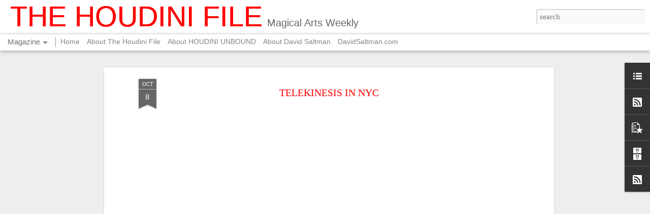

--- FILE ---
content_type: text/html; charset=UTF-8
request_url: http://www.houdinifile.com/2013/10/telekinesis-in-nyc.html
body_size: 5152
content:
<!DOCTYPE html>
<html class='v2' dir='ltr' xmlns='http://www.w3.org/1999/xhtml' xmlns:b='http://www.google.com/2005/gml/b' xmlns:data='http://www.google.com/2005/gml/data' xmlns:expr='http://www.google.com/2005/gml/expr'>
<script>
  (function(i,s,o,g,r,a,m){i['GoogleAnalyticsObject']=r;i[r]=i[r]||function(){
  (i[r].q=i[r].q||[]).push(arguments)},i[r].l=1*new Date();a=s.createElement(o),
  m=s.getElementsByTagName(o)[0];a.async=1;a.src=g;m.parentNode.insertBefore(a,m)
  })(window,document,'script','//www.google-analytics.com/analytics.js','ga');

  ga('create', 'UA-37182921-1', 'auto');
  ga('send', 'pageview');
</script>
<head>
<link href='https://www.blogger.com/static/v1/widgets/4128112664-css_bundle_v2.css' rel='stylesheet' type='text/css'/>
<meta content='text/html; charset=UTF-8' http-equiv='Content-Type'/>
<meta content='blogger' name='generator'/>
<link href='http://www.houdinifile.com/favicon.ico' rel='icon' type='image/x-icon'/>
<link href='http://www.houdinifile.com/2013/10/telekinesis-in-nyc.html' rel='canonical'/>
<link rel="alternate" type="application/atom+xml" title="THE HOUDINI FILE - Atom" href="http://www.houdinifile.com/feeds/posts/default" />
<link rel="alternate" type="application/rss+xml" title="THE HOUDINI FILE - RSS" href="http://www.houdinifile.com/feeds/posts/default?alt=rss" />
<link rel="service.post" type="application/atom+xml" title="THE HOUDINI FILE - Atom" href="https://www.blogger.com/feeds/8141192701147582122/posts/default" />

<link rel="alternate" type="application/atom+xml" title="THE HOUDINI FILE - Atom" href="http://www.houdinifile.com/feeds/6311174028937192940/comments/default" />
<!--Can't find substitution for tag [blog.ieCssRetrofitLinks]-->
<link href='https://i.ytimg.com/vi/VlOxlSOr3_M/hqdefault.jpg' rel='image_src'/>
<meta content='http://www.houdinifile.com/2013/10/telekinesis-in-nyc.html' property='og:url'/>
<meta content='TELEKINESIS IN NYC' property='og:title'/>
<meta content='Magic fact and fiction. Original Houdini research. Magic &amp; brain science. Illusion &amp; reality.' property='og:description'/>
<meta content='https://lh3.googleusercontent.com/blogger_img_proxy/AEn0k_s5dR3U3vy2GP_fNmVbAi2PbOc8k9S4Lari1LH6te7wtG4JQHNk0vrcjQoVzpC1QdM_01f65SiM6VcPGb4_12uuXU7sKjXKvl021H4TQpeKam0m=w1200-h630-n-k-no-nu' property='og:image'/>
<title>THE HOUDINI FILE: TELEKINESIS IN NYC</title>
<meta content='!' name='fragment'/>
<meta content='dynamic' name='blogger-template'/>
<meta content='IE=9,chrome=1' http-equiv='X-UA-Compatible'/>
<meta content='initial-scale=1.0, maximum-scale=1.0, user-scalable=no, width=device-width' name='viewport'/>
<style id='page-skin-1' type='text/css'><!--
/*-----------------------------------------------
Blogger Template Style
Name: Dynamic Views
----------------------------------------------- */
/* Variable definitions
====================
<Variable name="keycolor" description="Main Color" type="color" default="#ffffff"
variants="#2b256f,#00b2b4,#4ba976,#696f00,#b38f00,#f07300,#d0422c,#f37a86,#7b5341"/>
<Group description="Page">
<Variable name="page.text.font" description="Font" type="font"
default="'Helvetica Neue Light', HelveticaNeue-Light, 'Helvetica Neue', Helvetica, Arial, sans-serif"/>
<Variable name="page.text.color" description="Text Color" type="color"
default="#333333" variants="#333333"/>
<Variable name="body.background.color" description="Background Color" type="color"
default="#EEEEEE"
variants="#dfdfea,#d9f4f4,#e4f2eb,#e9ead9,#f4eed9,#fdead9,#f8e3e0,#fdebed,#ebe5e3"/>
</Group>
<Variable name="body.background" description="Body Background" type="background"
color="#EEEEEE" default="$(color) none repeat scroll top left"/>
<Group description="Header">
<Variable name="header.background.color" description="Background Color" type="color"
default="#F3F3F3" variants="#F3F3F3"/>
</Group>
<Group description="Header Bar">
<Variable name="primary.color" description="Background Color" type="color"
default="#333333" variants="#2b256f,#00b2b4,#4ba976,#696f00,#b38f00,#f07300,#d0422c,#f37a86,#7b5341"/>
<Variable name="menu.font" description="Font" type="font"
default="'Helvetica Neue Light', HelveticaNeue-Light, 'Helvetica Neue', Helvetica, Arial, sans-serif"/>
<Variable name="menu.text.color" description="Text Color" type="color"
default="#FFFFFF" variants="#FFFFFF"/>
</Group>
<Group description="Links">
<Variable name="link.font" description="Link Text" type="font"
default="'Helvetica Neue Light', HelveticaNeue-Light, 'Helvetica Neue', Helvetica, Arial, sans-serif"/>
<Variable name="link.color" description="Link Color" type="color"
default="#009EB8"
variants="#2b256f,#00b2b4,#4ba976,#696f00,#b38f00,#f07300,#d0422c,#f37a86,#7b5341"/>
<Variable name="link.hover.color" description="Link Hover Color" type="color"
default="#009EB8"
variants="#2b256f,#00b2b4,#4ba976,#696f00,#b38f00,#f07300,#d0422c,#f37a86,#7b5341"/>
<Variable name="link.visited.color" description="Link Visited Color" type="color"
default="#009EB8"
variants="#2b256f,#00b2b4,#4ba976,#696f00,#b38f00,#f07300,#d0422c,#f37a86,#7b5341"/>
</Group>
<Group description="Blog Title">
<Variable name="blog.title.font" description="Font" type="font"
default="'Helvetica Neue Light', HelveticaNeue-Light, 'Helvetica Neue', Helvetica, Arial, sans-serif"/>
<Variable name="blog.title.color" description="Color" type="color"
default="#555555" variants="#555555"/>
</Group>
<Group description="Blog Description">
<Variable name="blog.description.font" description="Font" type="font"
default="'Helvetica Neue Light', HelveticaNeue-Light, 'Helvetica Neue', Helvetica, Arial, sans-serif"/>
<Variable name="blog.description.color" description="Color" type="color"
default="#555555" variants="#555555"/>
</Group>
<Group description="Post Title">
<Variable name="post.title.font" description="Font" type="font"
default="'Helvetica Neue Light', HelveticaNeue-Light, 'Helvetica Neue', Helvetica, Arial, sans-serif"/>
<Variable name="post.title.color" description="Color" type="color"
default="#333333" variants="#333333"/>
</Group>
<Group description="Date Ribbon">
<Variable name="ribbon.color" description="Color" type="color"
default="#666666" variants="#2b256f,#00b2b4,#4ba976,#696f00,#b38f00,#f07300,#d0422c,#f37a86,#7b5341"/>
<Variable name="ribbon.hover.color" description="Hover Color" type="color"
default="#AD3A2B" variants="#AD3A2B"/>
</Group>
<Variable name="blitzview" description="Initial view type" type="string" default="sidebar"/>
*/
/* BEGIN CUT */
{
"font:Text": "normal normal 100% 'Times New Roman', Times, FreeSerif, serif",
"color:Text": "#333333",
"image:Background": "#EEEEEE none repeat scroll top left",
"color:Background": "#EEEEEE",
"color:Header Background": "#ffffff",
"color:Primary": "#ffffff",
"color:Menu Text": "#333333",
"font:Menu": "normal bold 100% 'Helvetica Neue Light', HelveticaNeue-Light, 'Helvetica Neue', Helvetica, Arial, sans-serif",
"font:Link": "normal normal 100% 'Times New Roman', Times, FreeSerif, serif",
"color:Link": "#1900b8",
"color:Link Visited": "#1900b8",
"color:Link Hover": "#1900b8",
"font:Blog Title": "normal normal 100% 'Trebuchet MS', Trebuchet, sans-serif",
"color:Blog Title": "#d41b05",
"font:Blog Description": "normal bold 100% 'Trebuchet MS', Trebuchet, sans-serif",
"color:Blog Description": "#666666",
"font:Post Title": "normal normal 100% 'Times New Roman', Times, FreeSerif, serif",
"color:Post Title": "#ff0000",
"color:Ribbon": "#666666",
"color:Ribbon Hover": "#AD3A2B",
"view": "magazine"
}
/* END CUT */
#header.header .title a h1{
color: red;
text-shadow: 0px 0px 0px;
font-size: 56px;
}
--></style>
<style id='template-skin-1' type='text/css'><!--
body {
min-width: 900px;
}
.column-center-outer {
margin-top: 46px;
}
.content-outer, .content-fauxcolumn-outer, .region-inner {
min-width: 900px;
max-width: 900px;
_width: 900px;
}
.main-inner .columns {
padding-left: 0;
padding-right: 100px;
}
.main-inner .fauxcolumn-center-outer {
left: 0;
right: 100px;
/* IE6 does not respect left and right together */
_width: expression(this.parentNode.offsetWidth -
parseInt("0") -
parseInt("100px") + 'px');
}
.main-inner .fauxcolumn-left-outer {
width: 0;
}
.main-inner .fauxcolumn-right-outer {
width: 100px;
}
.main-inner .column-left-outer {
width: 0;
right: 100%;
margin-left: -0;
}
.main-inner .column-right-outer {
width: 100px;
margin-right: -100px;
}
#layout {
min-width: 0;
}
#layout .content-outer {
min-width: 0;
width: 800px;
}
#layout .region-inner {
min-width: 0;
width: auto;
}
--></style>
<script src='//www.blogblog.com/dynamicviews/617ee3b89bd337b4/js/thirdparty/jquery.js' type='text/javascript'></script>
<script src='//www.blogblog.com/dynamicviews/617ee3b89bd337b4/js/thirdparty/jquery-mousewheel.js' type='text/javascript'></script>
<script src='//www.blogblog.com/dynamicviews/617ee3b89bd337b4/js/common.js' type='text/javascript'></script>
<script src='//www.blogblog.com/dynamicviews/617ee3b89bd337b4/js/magazine.js' type='text/javascript'></script>
<script src='//www.blogblog.com/dynamicviews/617ee3b89bd337b4/js/gadgets.js' type='text/javascript'></script>
<script src='//www.blogblog.com/dynamicviews/4224c15c4e7c9321/js/comments.js'></script>
<link href='https://www.blogger.com/dyn-css/authorization.css?targetBlogID=8141192701147582122&amp;zx=c28f7beb-ed96-47b9-8e4c-5ea8c4404f50' media='none' onload='if(media!=&#39;all&#39;)media=&#39;all&#39;' rel='stylesheet'/><noscript><link href='https://www.blogger.com/dyn-css/authorization.css?targetBlogID=8141192701147582122&amp;zx=c28f7beb-ed96-47b9-8e4c-5ea8c4404f50' rel='stylesheet'/></noscript>
<meta name='google-adsense-platform-account' content='ca-host-pub-1556223355139109'/>
<meta name='google-adsense-platform-domain' content='blogspot.com'/>

</head>
<body class='variant-magazine'>
<div class='content'>
<div class='content-outer'>
<div class='fauxborder-left content-fauxborder-left'>
<div class='content-inner'>
<div class='main-outer'>
<div class='fauxborder-left main-fauxborder-left'>
<div class='region-inner main-inner'>
<div class='columns fauxcolumns'>
<div class='column-center-outer'>
<div class='column-center-inner'>
<div class='main section' id='main'>
</div>
</div>
</div>
<div class='column-right-outer'>
<div class='column-right-inner'>
<aside>
<div class='sidebar section' id='sidebar-right-1'>
</div>
</aside>
</div>
</div>
<div style='clear: both'></div>
</div>
</div>
</div>
</div>
</div>
</div>
</div>
</div>
<script language='javascript' type='text/javascript'>
      setTimeout(function() {
        blogger.ui().configure().view();
      }, 0);
    </script>

<script type="text/javascript" src="https://www.blogger.com/static/v1/widgets/1350801215-widgets.js"></script>
<script type='text/javascript'>
window['__wavt'] = 'AOuZoY5g5lZqrQE9FgLgaVuu7B9zB4QGWA:1768245812413';_WidgetManager._Init('//www.blogger.com/rearrange?blogID\x3d8141192701147582122','//www.houdinifile.com/2013/10/telekinesis-in-nyc.html','8141192701147582122');
_WidgetManager._SetDataContext([{'name': 'blog', 'data': {'blogId': '8141192701147582122', 'title': 'THE HOUDINI FILE', 'url': 'http://www.houdinifile.com/2013/10/telekinesis-in-nyc.html', 'canonicalUrl': 'http://www.houdinifile.com/2013/10/telekinesis-in-nyc.html', 'homepageUrl': 'http://www.houdinifile.com/', 'searchUrl': 'http://www.houdinifile.com/search', 'canonicalHomepageUrl': 'http://www.houdinifile.com/', 'blogspotFaviconUrl': 'http://www.houdinifile.com/favicon.ico', 'bloggerUrl': 'https://www.blogger.com', 'hasCustomDomain': true, 'httpsEnabled': false, 'enabledCommentProfileImages': true, 'gPlusViewType': 'FILTERED_POSTMOD', 'adultContent': false, 'analyticsAccountNumber': '', 'encoding': 'UTF-8', 'locale': 'en', 'localeUnderscoreDelimited': 'en', 'languageDirection': 'ltr', 'isPrivate': false, 'isMobile': false, 'isMobileRequest': false, 'mobileClass': '', 'isPrivateBlog': false, 'isDynamicViewsAvailable': true, 'feedLinks': '\x3clink rel\x3d\x22alternate\x22 type\x3d\x22application/atom+xml\x22 title\x3d\x22THE HOUDINI FILE - Atom\x22 href\x3d\x22http://www.houdinifile.com/feeds/posts/default\x22 /\x3e\n\x3clink rel\x3d\x22alternate\x22 type\x3d\x22application/rss+xml\x22 title\x3d\x22THE HOUDINI FILE - RSS\x22 href\x3d\x22http://www.houdinifile.com/feeds/posts/default?alt\x3drss\x22 /\x3e\n\x3clink rel\x3d\x22service.post\x22 type\x3d\x22application/atom+xml\x22 title\x3d\x22THE HOUDINI FILE - Atom\x22 href\x3d\x22https://www.blogger.com/feeds/8141192701147582122/posts/default\x22 /\x3e\n\n\x3clink rel\x3d\x22alternate\x22 type\x3d\x22application/atom+xml\x22 title\x3d\x22THE HOUDINI FILE - Atom\x22 href\x3d\x22http://www.houdinifile.com/feeds/6311174028937192940/comments/default\x22 /\x3e\n', 'meTag': '', 'adsenseHostId': 'ca-host-pub-1556223355139109', 'adsenseHasAds': false, 'adsenseAutoAds': false, 'boqCommentIframeForm': true, 'loginRedirectParam': '', 'view': '', 'dynamicViewsCommentsSrc': '//www.blogblog.com/dynamicviews/4224c15c4e7c9321/js/comments.js', 'dynamicViewsScriptSrc': '//www.blogblog.com/dynamicviews/617ee3b89bd337b4', 'plusOneApiSrc': 'https://apis.google.com/js/platform.js', 'disableGComments': true, 'interstitialAccepted': false, 'sharing': {'platforms': [{'name': 'Get link', 'key': 'link', 'shareMessage': 'Get link', 'target': ''}, {'name': 'Facebook', 'key': 'facebook', 'shareMessage': 'Share to Facebook', 'target': 'facebook'}, {'name': 'BlogThis!', 'key': 'blogThis', 'shareMessage': 'BlogThis!', 'target': 'blog'}, {'name': 'X', 'key': 'twitter', 'shareMessage': 'Share to X', 'target': 'twitter'}, {'name': 'Pinterest', 'key': 'pinterest', 'shareMessage': 'Share to Pinterest', 'target': 'pinterest'}, {'name': 'Email', 'key': 'email', 'shareMessage': 'Email', 'target': 'email'}], 'disableGooglePlus': true, 'googlePlusShareButtonWidth': 0, 'googlePlusBootstrap': '\x3cscript type\x3d\x22text/javascript\x22\x3ewindow.___gcfg \x3d {\x27lang\x27: \x27en\x27};\x3c/script\x3e'}, 'hasCustomJumpLinkMessage': false, 'jumpLinkMessage': 'Read more', 'pageType': 'item', 'postId': '6311174028937192940', 'postImageThumbnailUrl': 'https://i.ytimg.com/vi/VlOxlSOr3_M/default.jpg', 'postImageUrl': 'https://i.ytimg.com/vi/VlOxlSOr3_M/hqdefault.jpg', 'pageName': 'TELEKINESIS IN NYC', 'pageTitle': 'THE HOUDINI FILE: TELEKINESIS IN NYC', 'metaDescription': ''}}, {'name': 'features', 'data': {}}, {'name': 'messages', 'data': {'edit': 'Edit', 'linkCopiedToClipboard': 'Link copied to clipboard!', 'ok': 'Ok', 'postLink': 'Post Link'}}, {'name': 'skin', 'data': {'vars': {'link_color': '#1900b8', 'post_title_color': '#ff0000', 'blog_description_font': 'normal bold 100% \x27Trebuchet MS\x27, Trebuchet, sans-serif', 'body_background_color': '#EEEEEE', 'ribbon_color': '#666666', 'body_background': '#EEEEEE none repeat scroll top left', 'blitzview': 'magazine', 'link_visited_color': '#1900b8', 'link_hover_color': '#1900b8', 'header_background_color': '#ffffff', 'keycolor': '#ffffff', 'page_text_font': 'normal normal 100% \x27Times New Roman\x27, Times, FreeSerif, serif', 'blog_title_color': '#d41b05', 'ribbon_hover_color': '#AD3A2B', 'blog_title_font': 'normal normal 100% \x27Trebuchet MS\x27, Trebuchet, sans-serif', 'link_font': 'normal normal 100% \x27Times New Roman\x27, Times, FreeSerif, serif', 'menu_font': 'normal bold 100% \x27Helvetica Neue Light\x27, HelveticaNeue-Light, \x27Helvetica Neue\x27, Helvetica, Arial, sans-serif', 'primary_color': '#ffffff', 'page_text_color': '#333333', 'post_title_font': 'normal normal 100% \x27Times New Roman\x27, Times, FreeSerif, serif', 'blog_description_color': '#666666', 'menu_text_color': '#333333'}, 'override': '#header.header .title a h1{\ncolor: red;\ntext-shadow: 0px 0px 0px;\nfont-size: 56px;\n}', 'url': 'blitz.css'}}, {'name': 'template', 'data': {'name': 'custom', 'localizedName': 'Custom', 'isResponsive': false, 'isAlternateRendering': false, 'isCustom': true, 'variant': 'magazine', 'variantId': 'magazine'}}, {'name': 'view', 'data': {'classic': {'name': 'classic', 'url': '?view\x3dclassic'}, 'flipcard': {'name': 'flipcard', 'url': '?view\x3dflipcard'}, 'magazine': {'name': 'magazine', 'url': '?view\x3dmagazine'}, 'mosaic': {'name': 'mosaic', 'url': '?view\x3dmosaic'}, 'sidebar': {'name': 'sidebar', 'url': '?view\x3dsidebar'}, 'snapshot': {'name': 'snapshot', 'url': '?view\x3dsnapshot'}, 'timeslide': {'name': 'timeslide', 'url': '?view\x3dtimeslide'}, 'isMobile': false, 'title': 'TELEKINESIS IN NYC', 'description': 'Magic fact and fiction. Original Houdini research. Magic \x26 brain science. Illusion \x26 reality.', 'featuredImage': 'https://lh3.googleusercontent.com/blogger_img_proxy/AEn0k_s5dR3U3vy2GP_fNmVbAi2PbOc8k9S4Lari1LH6te7wtG4JQHNk0vrcjQoVzpC1QdM_01f65SiM6VcPGb4_12uuXU7sKjXKvl021H4TQpeKam0m', 'url': 'http://www.houdinifile.com/2013/10/telekinesis-in-nyc.html', 'type': 'item', 'isSingleItem': true, 'isMultipleItems': false, 'isError': false, 'isPage': false, 'isPost': true, 'isHomepage': false, 'isArchive': false, 'isLabelSearch': false, 'postId': 6311174028937192940}}]);
_WidgetManager._RegisterWidget('_BlogView', new _WidgetInfo('Blog1', 'main', document.getElementById('Blog1'), {'cmtInteractionsEnabled': false}, 'displayModeFull'));
_WidgetManager._RegisterWidget('_HTMLView', new _WidgetInfo('HTML1', 'main', document.getElementById('HTML1'), {}, 'displayModeFull'));
_WidgetManager._RegisterWidget('_LinkListView', new _WidgetInfo('LinkList1', 'sidebar-right-1', document.getElementById('LinkList1'), {}, 'displayModeFull'));
_WidgetManager._RegisterWidget('_FollowersView', new _WidgetInfo('Followers1', 'sidebar-right-1', document.getElementById('Followers1'), {}, 'displayModeFull'));
_WidgetManager._RegisterWidget('_HeaderView', new _WidgetInfo('Header1', 'sidebar-right-1', document.getElementById('Header1'), {}, 'displayModeFull'));
_WidgetManager._RegisterWidget('_PageListView', new _WidgetInfo('PageList1', 'sidebar-right-1', document.getElementById('PageList1'), {'title': 'Pages', 'links': [{'isCurrentPage': false, 'href': 'http://www.houdinifile.com/', 'title': 'Home'}, {'isCurrentPage': false, 'href': 'http://www.houdinifile.com/p/about-houdini-file.html', 'id': '6687934326385617850', 'title': 'About The Houdini File'}, {'isCurrentPage': false, 'href': 'http://www.houdinifile.com/p/about-escape-artist.html', 'id': '6936261249179386139', 'title': 'About HOUDINI UNBOUND'}, {'isCurrentPage': false, 'href': 'http://www.houdinifile.com/p/about-david-saltman.html', 'id': '557415821643176162', 'title': 'About David Saltman'}, {'isCurrentPage': false, 'href': 'http://davidsaltman.com', 'title': 'DavidSaltman.com'}], 'mobile': false, 'showPlaceholder': true, 'hasCurrentPage': false}, 'displayModeFull'));
_WidgetManager._RegisterWidget('_BlogSearchView', new _WidgetInfo('BlogSearch1', 'sidebar-right-1', document.getElementById('BlogSearch1'), {}, 'displayModeFull'));
_WidgetManager._RegisterWidget('_SubscribeView', new _WidgetInfo('Subscribe2', 'sidebar-right-1', document.getElementById('Subscribe2'), {}, 'displayModeFull'));
_WidgetManager._RegisterWidget('_PopularPostsView', new _WidgetInfo('PopularPosts1', 'sidebar-right-1', document.getElementById('PopularPosts1'), {}, 'displayModeFull'));
_WidgetManager._RegisterWidget('_BlogArchiveView', new _WidgetInfo('BlogArchive1', 'sidebar-right-1', document.getElementById('BlogArchive1'), {'languageDirection': 'ltr', 'loadingMessage': 'Loading\x26hellip;'}, 'displayModeFull'));
_WidgetManager._RegisterWidget('_SubscribeView', new _WidgetInfo('Subscribe1', 'sidebar-right-1', document.getElementById('Subscribe1'), {}, 'displayModeFull'));
_WidgetManager._RegisterWidget('_AttributionView', new _WidgetInfo('Attribution1', 'sidebar-right-1', document.getElementById('Attribution1'), {}, 'displayModeFull'));
_WidgetManager._RegisterWidget('_NavbarView', new _WidgetInfo('Navbar1', 'sidebar-right-1', document.getElementById('Navbar1'), {}, 'displayModeFull'));
</script>
</body>
</html>

--- FILE ---
content_type: text/javascript; charset=UTF-8
request_url: http://www.houdinifile.com/?v=0&action=initial&widgetId=PopularPosts1&responseType=js&xssi_token=AOuZoY5g5lZqrQE9FgLgaVuu7B9zB4QGWA%3A1768245812413
body_size: 3056
content:
try {
_WidgetManager._HandleControllerResult('PopularPosts1', 'initial',{'title': 'Popular Posts', 'showSnippets': true, 'showThumbnails': true, 'thumbnailSize': 72, 'showAuthor': false, 'showDate': false, 'posts': [{'id': '3198773063431239467', 'title': 'HOUDINI\x27S IRON STOMACH', 'href': 'http://www.houdinifile.com/2013/06/houdinis-iron-stomach.html', 'snippet': '       This picture of Harry Houdini sparring with two champions - heavyweight Jack Dempsey and lightweight Benny Leonard - always makes us ...', 'thumbnail': 'https://blogger.googleusercontent.com/img/b/R29vZ2xl/AVvXsEibvtuKSCiFVT2tdD7D_v1yZH-EiABb3XGAsSw50mVmVLrX6aXSncIb7aHDlmMDJiVG8RW72A2qRByu5zYiA0ozjPKoG1o6ZSoObPc926zsCAQubxl3ogIroWTdGsWQRgawuwUAX4eY1VV3/s72-c/Dempsey+\x26+Houdini.jpg', 'featuredImage': 'https://blogger.googleusercontent.com/img/b/R29vZ2xl/AVvXsEibvtuKSCiFVT2tdD7D_v1yZH-EiABb3XGAsSw50mVmVLrX6aXSncIb7aHDlmMDJiVG8RW72A2qRByu5zYiA0ozjPKoG1o6ZSoObPc926zsCAQubxl3ogIroWTdGsWQRgawuwUAX4eY1VV3/s640/Dempsey+\x26+Houdini.jpg'}, {'id': '4627640753128807730', 'title': 'WHO WAS HOUDINI\x27S FATHER? NEW INSIGHTS', 'href': 'http://www.houdinifile.com/2012/05/who-was-houdinis-father-new-insights.html', 'snippet': '        Mayer Samuel Weisz, Houdini\x26#39;s father, in lawyer\x26#39;s gown       Above is the only picture ever published of Houdini\x26#39;s fathe...', 'thumbnail': 'https://blogger.googleusercontent.com/img/b/R29vZ2xl/AVvXsEj2-ZV6xIXH9IArsSTLnDq0mj5bnTvLBW0-X0dL3xhWraH8hrE9JMVOqu2VlM6-QjQnBYAvAAt-w0t7BU1qqum1I2_GU7RxIGtOlUTa3sNHMjmyyL4c2maagZsD2UKIXaugbEhl2gLf2m9i/s72-c/MS+Weiss+full+shot.jpg', 'featuredImage': 'https://blogger.googleusercontent.com/img/b/R29vZ2xl/AVvXsEj2-ZV6xIXH9IArsSTLnDq0mj5bnTvLBW0-X0dL3xhWraH8hrE9JMVOqu2VlM6-QjQnBYAvAAt-w0t7BU1qqum1I2_GU7RxIGtOlUTa3sNHMjmyyL4c2maagZsD2UKIXaugbEhl2gLf2m9i/s640/MS+Weiss+full+shot.jpg'}, {'id': '7275398116274397831', 'title': 'HOUDINI THE SPY', 'href': 'http://www.houdinifile.com/2012/12/houdini-spy.html', 'snippet': '      British Spy? Or American? \xa0 \xa0 \xa0 \xa0 \xa0 \xa0 \xa0 \xa0 \xa0 \xa0 \xa0 \xa0 \xa0 \xa0 \xa0 \xa0 \xa0 \xa0 \xa0 \xa0 \xa0 \xa0 \xa0 \xa0 \xa0 \xa0 \xa0 \xa0 \xa0 \xa0 \xa0 \xa0 \xa0 \xa0 \xa0 \xa0 \xa0 \xa0 \xa0 \xa0 \xa0 \xa0 \xa0 \xa0 \xa0 \xa0 \xa0 \xa0 \xa0 \xa0 \xa0 \xa0 \xa0 \xa0 ...', 'thumbnail': 'https://blogger.googleusercontent.com/img/b/R29vZ2xl/AVvXsEj4vVaUnN8sc3FVXyTYgWdEQPA5lXROCybPJauloOSkfSzcKTutWWBFCJdx2ctt-iv9-l9nhjXW3eYgSaUsRJOrd_zyAUWPKW9ph2fUYyLCCLkxMizlTiiwiwDvbJuQdqopqn-Xmb6tLT9M/s72-c/Houdini+the+spy+ex+spions+dot+webs.jpg', 'featuredImage': 'https://blogger.googleusercontent.com/img/b/R29vZ2xl/AVvXsEj4vVaUnN8sc3FVXyTYgWdEQPA5lXROCybPJauloOSkfSzcKTutWWBFCJdx2ctt-iv9-l9nhjXW3eYgSaUsRJOrd_zyAUWPKW9ph2fUYyLCCLkxMizlTiiwiwDvbJuQdqopqn-Xmb6tLT9M/s640/Houdini+the+spy+ex+spions+dot+webs.jpg'}, {'id': '3621605061356895853', 'title': 'UNDER CONSTRUCTION', 'href': 'http://www.houdinifile.com/2019/10/under-construction.html', 'snippet': 'We\x26#39;re having some upheavals both in life and online, and need to take a few weeks to get everything back in order. In the meantime, plea...'}, {'id': '4995824666262621570', 'title': 'HOUDINI \x26 ROOSEVELT', 'href': 'http://www.houdinifile.com/2012/02/harry-houdini-theodore-roosevelt.html', 'snippet': '  LOC   Most people don\x26#39;t know about the relationship between Harry Houdini and Theodore Roosevelt. This picture was taken as Teddy and ...', 'thumbnail': 'https://blogger.googleusercontent.com/img/b/R29vZ2xl/AVvXsEg3H4qlpln8jwP-gi7VR15psJen_pKVBTi6uGxYR0p3HzeW6k-b5ouF-FxjyomTF72iGDWNLknkpzrQ3rTqx7USw_VZa4bZJQS0tIucqXubYLhR-yHTlDlvUoWcdcINHUBS-YpDPfVdVLTx/s72-c/HH+\x26+TR.jpg.tiff', 'featuredImage': 'https://blogger.googleusercontent.com/img/b/R29vZ2xl/AVvXsEg3H4qlpln8jwP-gi7VR15psJen_pKVBTi6uGxYR0p3HzeW6k-b5ouF-FxjyomTF72iGDWNLknkpzrQ3rTqx7USw_VZa4bZJQS0tIucqXubYLhR-yHTlDlvUoWcdcINHUBS-YpDPfVdVLTx/s640/HH+\x26+TR.jpg.tiff'}, {'id': '3829838131343847559', 'title': 'HOUDINI, RUSSIA, 1912', 'href': 'http://www.houdinifile.com/2013/11/houdini-russia-1912.html', 'snippet': '     We\x26#39;ve posted extensively  about Houdini\x26#39;s five months in Russia during the spring, summer and fall of 1903. That Harry planned ...', 'thumbnail': 'https://blogger.googleusercontent.com/img/b/R29vZ2xl/AVvXsEikUUyRVdKCWbf6ePk1xjvOfvUmPnVWgS6i5L4zjTmNWpdHw0ivle1nn9LCn9lt8SpJqQ-A9VT33CICr-WfWvBovuJp3t0FUN0Wu2m38H1ndR3T-D0JvBLPXplmYpkWqP4iGi3s4YWqS55A/s72-c/h+letter+to+gov+giles+sharpened.jpg', 'featuredImage': 'https://blogger.googleusercontent.com/img/b/R29vZ2xl/AVvXsEikUUyRVdKCWbf6ePk1xjvOfvUmPnVWgS6i5L4zjTmNWpdHw0ivle1nn9LCn9lt8SpJqQ-A9VT33CICr-WfWvBovuJp3t0FUN0Wu2m38H1ndR3T-D0JvBLPXplmYpkWqP4iGi3s4YWqS55A/s640/h+letter+to+gov+giles+sharpened.jpg'}, {'id': '2898220227552085041', 'title': 'HOUDINI\x27S PRODUCT PLACEMENT', 'href': 'http://www.houdinifile.com/2019/10/houdinis-product-placement.html', 'snippet': '       You might not guess it from the video, but Houdini tells us the secret to rope escapes is not so much getting slack, nor concealing a...', 'thumbnail': 'https://lh3.googleusercontent.com/blogger_img_proxy/AEn0k_uT4TzDx_3NrQnhNTnZrPd7ZrolArc9Pgscj6mIM4FJwS2oC3uPvJouyQEtjxjW2S0WMJ3_Ye7X6KcujYxodGhXCmjsa_yrprcjdaMK3wKw0wg', 'featuredImage': 'https://lh3.googleusercontent.com/blogger_img_proxy/AEn0k_u04AOrExq5_cqdb94uwvR_com16m2BD8eWS-OP5onDIZoJQ4MnNbFlzrPuW_lC7Y0zbJEi1LaO1cofRYPAqmqLuVFQH6tIK9o837xFdsl2C8sZDQ'}, {'id': '2838958706947995091', 'title': 'HOUDINI\u2019S PRACTICE ROUTINE ', 'href': 'http://www.houdinifile.com/2013/10/houdinis-practice-routine.html', 'snippet': '    This sketch was drawn by Harry Houdini himself. We found it tipped into a book in his vast collection at the Library of Congress (now cl...', 'thumbnail': 'https://blogger.googleusercontent.com/img/b/R29vZ2xl/AVvXsEhaR9l_hLrwv-YK3TvkazLH92HZo0Ek0IRxtZD0p0AgSNMkM9E9HNi3obPMpzBzX4jryoyp3y3jz3SDJM_4Pf1Co1wJoSERSIRTdnE53tQhw7f3KWpNY6FprDf9RUl7B5LTrsrs56Mkm5o0/s72-c/HH+Sketch+of+spine.jpg', 'featuredImage': 'https://blogger.googleusercontent.com/img/b/R29vZ2xl/AVvXsEhaR9l_hLrwv-YK3TvkazLH92HZo0Ek0IRxtZD0p0AgSNMkM9E9HNi3obPMpzBzX4jryoyp3y3jz3SDJM_4Pf1Co1wJoSERSIRTdnE53tQhw7f3KWpNY6FprDf9RUl7B5LTrsrs56Mkm5o0/s640/HH+Sketch+of+spine.jpg'}, {'id': '8838748734288536722', 'title': 'HISTORY DESTROYS HOUDINI', 'href': 'http://www.houdinifile.com/2014/09/history-destroys-houdini.html', 'snippet': '        \u201cHistory is bunk!\u201d said Henry Ford and today we\u2019re sure he was referring to the History channel.   The allegedly non-fiction channel...', 'thumbnail': 'https://blogger.googleusercontent.com/img/b/R29vZ2xl/AVvXsEjBG_6lNQmi8ys1-oyACb7_kbkbkGkHDuPIuiwq4g04elS2-MkCCvRqaa3U-I3wV4wNdhAck7Ijkbhwevjg7SVA7fg1GioGb1c2TgJnJysnSqAWXigVVvzpueWcrfEytCbcumGpjGlVv83o/s72-c/Punch+to+gut+drawing.jpg', 'featuredImage': 'https://blogger.googleusercontent.com/img/b/R29vZ2xl/AVvXsEjBG_6lNQmi8ys1-oyACb7_kbkbkGkHDuPIuiwq4g04elS2-MkCCvRqaa3U-I3wV4wNdhAck7Ijkbhwevjg7SVA7fg1GioGb1c2TgJnJysnSqAWXigVVvzpueWcrfEytCbcumGpjGlVv83o/s1600/Punch+to+gut+drawing.jpg'}, {'id': '2413036527575615169', 'title': 'THE TRICK THAT FOOLED EINSTEIN', 'href': 'http://www.houdinifile.com/2019/06/the-trick-that-fooled-einstein.html', 'snippet': '       The earliest mention we can find of this marvelous little gag indicates it appeared one hundred years ago, circa 1919 -- the year a s...', 'thumbnail': 'https://blogger.googleusercontent.com/img/b/R29vZ2xl/AVvXsEiac6t-6DLbyr6zxE7d5u58a8yq0kxqlWsSN3lqP6RpqPafNliqAimPYSc-alUt81RqXNVpZgv_XTEvxAAi0OrPZxf6JcitKTugbUZoRymvhrlfgq2gyJ-uP89RkHEr_BIHEz6wWCWBG-6A/s72-c/Einstein.png', 'featuredImage': 'https://blogger.googleusercontent.com/img/b/R29vZ2xl/AVvXsEiac6t-6DLbyr6zxE7d5u58a8yq0kxqlWsSN3lqP6RpqPafNliqAimPYSc-alUt81RqXNVpZgv_XTEvxAAi0OrPZxf6JcitKTugbUZoRymvhrlfgq2gyJ-uP89RkHEr_BIHEz6wWCWBG-6A/s640/Einstein.png'}]});
} catch (e) {
  if (typeof log != 'undefined') {
    log('HandleControllerResult failed: ' + e);
  }
}


--- FILE ---
content_type: text/javascript; charset=UTF-8
request_url: http://www.houdinifile.com/?v=0&action=initial&widgetId=LinkList1&responseType=js&xssi_token=AOuZoY5g5lZqrQE9FgLgaVuu7B9zB4QGWA%3A1768245812413
body_size: 314
content:
try {
_WidgetManager._HandleControllerResult('LinkList1', 'initial',{'title': 'LINKS', 'sorting': 'none', 'shownum': -1, 'links': [{'name': 'Conjuring Arts Research Center', 'target': 'http://http://conjuringarts.org/'}, {'name': 'Wild About Harry', 'target': 'http://http://www.wildabouthoudini.com/'}, {'name': 'Doug Henning Project', 'target': 'https://doughenningproject.com/'}]});
} catch (e) {
  if (typeof log != 'undefined') {
    log('HandleControllerResult failed: ' + e);
  }
}


--- FILE ---
content_type: text/plain
request_url: https://www.google-analytics.com/j/collect?v=1&_v=j102&a=133070013&t=pageview&_s=1&dl=http%3A%2F%2Fwww.houdinifile.com%2F2013%2F10%2Ftelekinesis-in-nyc.html&ul=en-us%40posix&dt=THE%20HOUDINI%20FILE%3A%20TELEKINESIS%20IN%20NYC&sr=1280x720&vp=1280x720&_u=IEBAAEABAAAAACAAI~&jid=1055371728&gjid=1041419278&cid=14276235.1768245813&tid=UA-37182921-1&_gid=1498316559.1768245813&_r=1&_slc=1&z=1697204952
body_size: -286
content:
2,cG-3B62BS52VY

--- FILE ---
content_type: text/javascript; charset=UTF-8
request_url: http://www.houdinifile.com/?v=0&action=initial&widgetId=LinkList1&responseType=js&xssi_token=AOuZoY5g5lZqrQE9FgLgaVuu7B9zB4QGWA%3A1768245812413
body_size: 314
content:
try {
_WidgetManager._HandleControllerResult('LinkList1', 'initial',{'title': 'LINKS', 'sorting': 'none', 'shownum': -1, 'links': [{'name': 'Conjuring Arts Research Center', 'target': 'http://http://conjuringarts.org/'}, {'name': 'Wild About Harry', 'target': 'http://http://www.wildabouthoudini.com/'}, {'name': 'Doug Henning Project', 'target': 'https://doughenningproject.com/'}]});
} catch (e) {
  if (typeof log != 'undefined') {
    log('HandleControllerResult failed: ' + e);
  }
}


--- FILE ---
content_type: text/javascript; charset=UTF-8
request_url: http://www.houdinifile.com/?v=0&action=initial&widgetId=BlogArchive1&responseType=js&xssi_token=AOuZoY5g5lZqrQE9FgLgaVuu7B9zB4QGWA%3A1768245812413
body_size: 3144
content:
try {
_WidgetManager._HandleControllerResult('BlogArchive1', 'initial',{'data': [{'url': 'http://www.houdinifile.com/2024_09_29_archive.html', 'name': '09/29', 'expclass': 'expanded', 'post-count': 1}, {'url': 'http://www.houdinifile.com/2019_10_20_archive.html', 'name': '10/20', 'expclass': 'collapsed', 'post-count': 1}, {'url': 'http://www.houdinifile.com/2019_10_13_archive.html', 'name': '10/13', 'expclass': 'collapsed', 'post-count': 1}, {'url': 'http://www.houdinifile.com/2019_10_06_archive.html', 'name': '10/06', 'expclass': 'collapsed', 'post-count': 1}, {'url': 'http://www.houdinifile.com/2019_09_29_archive.html', 'name': '09/29', 'expclass': 'collapsed', 'post-count': 1}, {'url': 'http://www.houdinifile.com/2019_09_22_archive.html', 'name': '09/22', 'expclass': 'collapsed', 'post-count': 1}, {'url': 'http://www.houdinifile.com/2019_08_04_archive.html', 'name': '08/04', 'expclass': 'collapsed', 'post-count': 1}, {'url': 'http://www.houdinifile.com/2019_07_28_archive.html', 'name': '07/28', 'expclass': 'collapsed', 'post-count': 1}, {'url': 'http://www.houdinifile.com/2019_07_21_archive.html', 'name': '07/21', 'expclass': 'collapsed', 'post-count': 1}, {'url': 'http://www.houdinifile.com/2019_07_14_archive.html', 'name': '07/14', 'expclass': 'collapsed', 'post-count': 1}, {'url': 'http://www.houdinifile.com/2019_07_07_archive.html', 'name': '07/07', 'expclass': 'collapsed', 'post-count': 1}, {'url': 'http://www.houdinifile.com/2019_06_30_archive.html', 'name': '06/30', 'expclass': 'collapsed', 'post-count': 1}, {'url': 'http://www.houdinifile.com/2019_06_23_archive.html', 'name': '06/23', 'expclass': 'collapsed', 'post-count': 1}, {'url': 'http://www.houdinifile.com/2019_06_16_archive.html', 'name': '06/16', 'expclass': 'collapsed', 'post-count': 1}, {'url': 'http://www.houdinifile.com/2019_06_09_archive.html', 'name': '06/09', 'expclass': 'collapsed', 'post-count': 1}, {'url': 'http://www.houdinifile.com/2019_06_02_archive.html', 'name': '06/02', 'expclass': 'collapsed', 'post-count': 1}, {'url': 'http://www.houdinifile.com/2019_05_26_archive.html', 'name': '05/26', 'expclass': 'collapsed', 'post-count': 1}, {'url': 'http://www.houdinifile.com/2019_05_19_archive.html', 'name': '05/19', 'expclass': 'collapsed', 'post-count': 1}, {'url': 'http://www.houdinifile.com/2019_05_12_archive.html', 'name': '05/12', 'expclass': 'collapsed', 'post-count': 1}, {'url': 'http://www.houdinifile.com/2019_05_05_archive.html', 'name': '05/05', 'expclass': 'collapsed', 'post-count': 1}, {'url': 'http://www.houdinifile.com/2019_04_28_archive.html', 'name': '04/28', 'expclass': 'collapsed', 'post-count': 1}, {'url': 'http://www.houdinifile.com/2019_04_21_archive.html', 'name': '04/21', 'expclass': 'collapsed', 'post-count': 1}, {'url': 'http://www.houdinifile.com/2019_04_14_archive.html', 'name': '04/14', 'expclass': 'collapsed', 'post-count': 1}, {'url': 'http://www.houdinifile.com/2019_04_07_archive.html', 'name': '04/07', 'expclass': 'collapsed', 'post-count': 1}, {'url': 'http://www.houdinifile.com/2019_03_31_archive.html', 'name': '03/31', 'expclass': 'collapsed', 'post-count': 1}, {'url': 'http://www.houdinifile.com/2019_03_24_archive.html', 'name': '03/24', 'expclass': 'collapsed', 'post-count': 1}, {'url': 'http://www.houdinifile.com/2019_03_17_archive.html', 'name': '03/17', 'expclass': 'collapsed', 'post-count': 1}, {'url': 'http://www.houdinifile.com/2019_03_10_archive.html', 'name': '03/10', 'expclass': 'collapsed', 'post-count': 1}, {'url': 'http://www.houdinifile.com/2019_03_03_archive.html', 'name': '03/03', 'expclass': 'collapsed', 'post-count': 1}, {'url': 'http://www.houdinifile.com/2019_02_24_archive.html', 'name': '02/24', 'expclass': 'collapsed', 'post-count': 1}, {'url': 'http://www.houdinifile.com/2019_02_17_archive.html', 'name': '02/17', 'expclass': 'collapsed', 'post-count': 1}, {'url': 'http://www.houdinifile.com/2019_02_10_archive.html', 'name': '02/10', 'expclass': 'collapsed', 'post-count': 1}, {'url': 'http://www.houdinifile.com/2019_02_03_archive.html', 'name': '02/03', 'expclass': 'collapsed', 'post-count': 1}, {'url': 'http://www.houdinifile.com/2019_01_27_archive.html', 'name': '01/27', 'expclass': 'collapsed', 'post-count': 1}, {'url': 'http://www.houdinifile.com/2019_01_20_archive.html', 'name': '01/20', 'expclass': 'collapsed', 'post-count': 1}, {'url': 'http://www.houdinifile.com/2019_01_13_archive.html', 'name': '01/13', 'expclass': 'collapsed', 'post-count': 1}, {'url': 'http://www.houdinifile.com/2019_01_06_archive.html', 'name': '01/06', 'expclass': 'collapsed', 'post-count': 1}, {'url': 'http://www.houdinifile.com/2018_12_30_archive.html', 'name': '12/30', 'expclass': 'collapsed', 'post-count': 1}, {'url': 'http://www.houdinifile.com/2018_12_23_archive.html', 'name': '12/23', 'expclass': 'collapsed', 'post-count': 1}, {'url': 'http://www.houdinifile.com/2018_12_09_archive.html', 'name': '12/09', 'expclass': 'collapsed', 'post-count': 1}, {'url': 'http://www.houdinifile.com/2018_11_25_archive.html', 'name': '11/25', 'expclass': 'collapsed', 'post-count': 1}, {'url': 'http://www.houdinifile.com/2018_11_18_archive.html', 'name': '11/18', 'expclass': 'collapsed', 'post-count': 1}, {'url': 'http://www.houdinifile.com/2018_11_11_archive.html', 'name': '11/11', 'expclass': 'collapsed', 'post-count': 1}, {'url': 'http://www.houdinifile.com/2018_11_04_archive.html', 'name': '11/04', 'expclass': 'collapsed', 'post-count': 1}, {'url': 'http://www.houdinifile.com/2018_10_28_archive.html', 'name': '10/28', 'expclass': 'collapsed', 'post-count': 1}, {'url': 'http://www.houdinifile.com/2018_10_21_archive.html', 'name': '10/21', 'expclass': 'collapsed', 'post-count': 1}, {'url': 'http://www.houdinifile.com/2018_10_14_archive.html', 'name': '10/14', 'expclass': 'collapsed', 'post-count': 1}, {'url': 'http://www.houdinifile.com/2018_10_07_archive.html', 'name': '10/07', 'expclass': 'collapsed', 'post-count': 1}, {'url': 'http://www.houdinifile.com/2018_09_30_archive.html', 'name': '09/30', 'expclass': 'collapsed', 'post-count': 1}, {'url': 'http://www.houdinifile.com/2018_09_23_archive.html', 'name': '09/23', 'expclass': 'collapsed', 'post-count': 1}, {'url': 'http://www.houdinifile.com/2018_09_16_archive.html', 'name': '09/16', 'expclass': 'collapsed', 'post-count': 1}, {'url': 'http://www.houdinifile.com/2018_09_02_archive.html', 'name': '09/02', 'expclass': 'collapsed', 'post-count': 1}, {'url': 'http://www.houdinifile.com/2018_08_26_archive.html', 'name': '08/26', 'expclass': 'collapsed', 'post-count': 1}, {'url': 'http://www.houdinifile.com/2018_08_19_archive.html', 'name': '08/19', 'expclass': 'collapsed', 'post-count': 1}, {'url': 'http://www.houdinifile.com/2018_08_12_archive.html', 'name': '08/12', 'expclass': 'collapsed', 'post-count': 1}, {'url': 'http://www.houdinifile.com/2018_08_05_archive.html', 'name': '08/05', 'expclass': 'collapsed', 'post-count': 1}, {'url': 'http://www.houdinifile.com/2018_07_29_archive.html', 'name': '07/29', 'expclass': 'collapsed', 'post-count': 1}, {'url': 'http://www.houdinifile.com/2018_07_22_archive.html', 'name': '07/22', 'expclass': 'collapsed', 'post-count': 1}, {'url': 'http://www.houdinifile.com/2018_07_15_archive.html', 'name': '07/15', 'expclass': 'collapsed', 'post-count': 1}, {'url': 'http://www.houdinifile.com/2018_07_01_archive.html', 'name': '07/01', 'expclass': 'collapsed', 'post-count': 1}, {'url': 'http://www.houdinifile.com/2018_06_24_archive.html', 'name': '06/24', 'expclass': 'collapsed', 'post-count': 1}, {'url': 'http://www.houdinifile.com/2018_06_17_archive.html', 'name': '06/17', 'expclass': 'collapsed', 'post-count': 1}, {'url': 'http://www.houdinifile.com/2018_06_10_archive.html', 'name': '06/10', 'expclass': 'collapsed', 'post-count': 1}, {'url': 'http://www.houdinifile.com/2018_06_03_archive.html', 'name': '06/03', 'expclass': 'collapsed', 'post-count': 1}, {'url': 'http://www.houdinifile.com/2018_05_27_archive.html', 'name': '05/27', 'expclass': 'collapsed', 'post-count': 1}, {'url': 'http://www.houdinifile.com/2018_05_20_archive.html', 'name': '05/20', 'expclass': 'collapsed', 'post-count': 1}, {'url': 'http://www.houdinifile.com/2018_05_13_archive.html', 'name': '05/13', 'expclass': 'collapsed', 'post-count': 1}, {'url': 'http://www.houdinifile.com/2018_05_06_archive.html', 'name': '05/06', 'expclass': 'collapsed', 'post-count': 1}, {'url': 'http://www.houdinifile.com/2018_04_29_archive.html', 'name': '04/29', 'expclass': 'collapsed', 'post-count': 1}, {'url': 'http://www.houdinifile.com/2018_04_22_archive.html', 'name': '04/22', 'expclass': 'collapsed', 'post-count': 1}, {'url': 'http://www.houdinifile.com/2018_04_15_archive.html', 'name': '04/15', 'expclass': 'collapsed', 'post-count': 1}, {'url': 'http://www.houdinifile.com/2018_04_08_archive.html', 'name': '04/08', 'expclass': 'collapsed', 'post-count': 1}, {'url': 'http://www.houdinifile.com/2018_04_01_archive.html', 'name': '04/01', 'expclass': 'collapsed', 'post-count': 1}, {'url': 'http://www.houdinifile.com/2018_03_25_archive.html', 'name': '03/25', 'expclass': 'collapsed', 'post-count': 1}, {'url': 'http://www.houdinifile.com/2018_03_18_archive.html', 'name': '03/18', 'expclass': 'collapsed', 'post-count': 1}, {'url': 'http://www.houdinifile.com/2018_03_11_archive.html', 'name': '03/11', 'expclass': 'collapsed', 'post-count': 1}, {'url': 'http://www.houdinifile.com/2018_03_04_archive.html', 'name': '03/04', 'expclass': 'collapsed', 'post-count': 1}, {'url': 'http://www.houdinifile.com/2018_02_25_archive.html', 'name': '02/25', 'expclass': 'collapsed', 'post-count': 1}, {'url': 'http://www.houdinifile.com/2018_02_18_archive.html', 'name': '02/18', 'expclass': 'collapsed', 'post-count': 1}, {'url': 'http://www.houdinifile.com/2018_02_11_archive.html', 'name': '02/11', 'expclass': 'collapsed', 'post-count': 1}, {'url': 'http://www.houdinifile.com/2018_02_04_archive.html', 'name': '02/04', 'expclass': 'collapsed', 'post-count': 1}, {'url': 'http://www.houdinifile.com/2018_01_28_archive.html', 'name': '01/28', 'expclass': 'collapsed', 'post-count': 1}, {'url': 'http://www.houdinifile.com/2018_01_21_archive.html', 'name': '01/21', 'expclass': 'collapsed', 'post-count': 1}, {'url': 'http://www.houdinifile.com/2018_01_14_archive.html', 'name': '01/14', 'expclass': 'collapsed', 'post-count': 1}, {'url': 'http://www.houdinifile.com/2018_01_07_archive.html', 'name': '01/07', 'expclass': 'collapsed', 'post-count': 1}, {'url': 'http://www.houdinifile.com/2017_12_31_archive.html', 'name': '12/31', 'expclass': 'collapsed', 'post-count': 1}, {'url': 'http://www.houdinifile.com/2017_12_17_archive.html', 'name': '12/17', 'expclass': 'collapsed', 'post-count': 1}, {'url': 'http://www.houdinifile.com/2017_12_10_archive.html', 'name': '12/10', 'expclass': 'collapsed', 'post-count': 1}, {'url': 'http://www.houdinifile.com/2017_12_03_archive.html', 'name': '12/03', 'expclass': 'collapsed', 'post-count': 1}, {'url': 'http://www.houdinifile.com/2017_11_26_archive.html', 'name': '11/26', 'expclass': 'collapsed', 'post-count': 1}, {'url': 'http://www.houdinifile.com/2017_11_19_archive.html', 'name': '11/19', 'expclass': 'collapsed', 'post-count': 1}, {'url': 'http://www.houdinifile.com/2017_11_12_archive.html', 'name': '11/12', 'expclass': 'collapsed', 'post-count': 1}, {'url': 'http://www.houdinifile.com/2017_11_05_archive.html', 'name': '11/05', 'expclass': 'collapsed', 'post-count': 2}, {'url': 'http://www.houdinifile.com/2017_10_29_archive.html', 'name': '10/29', 'expclass': 'collapsed', 'post-count': 1}, {'url': 'http://www.houdinifile.com/2017_10_22_archive.html', 'name': '10/22', 'expclass': 'collapsed', 'post-count': 1}, {'url': 'http://www.houdinifile.com/2017_10_15_archive.html', 'name': '10/15', 'expclass': 'collapsed', 'post-count': 1}, {'url': 'http://www.houdinifile.com/2017_10_08_archive.html', 'name': '10/08', 'expclass': 'collapsed', 'post-count': 1}, {'url': 'http://www.houdinifile.com/2017_10_01_archive.html', 'name': '10/01', 'expclass': 'collapsed', 'post-count': 1}, {'url': 'http://www.houdinifile.com/2017_09_24_archive.html', 'name': '09/24', 'expclass': 'collapsed', 'post-count': 1}, {'url': 'http://www.houdinifile.com/2017_09_17_archive.html', 'name': '09/17', 'expclass': 'collapsed', 'post-count': 1}, {'url': 'http://www.houdinifile.com/2017_09_10_archive.html', 'name': '09/10', 'expclass': 'collapsed', 'post-count': 1}, {'url': 'http://www.houdinifile.com/2017_09_03_archive.html', 'name': '09/03', 'expclass': 'collapsed', 'post-count': 1}, {'url': 'http://www.houdinifile.com/2017_08_27_archive.html', 'name': '08/27', 'expclass': 'collapsed', 'post-count': 1}, {'url': 'http://www.houdinifile.com/2017_08_20_archive.html', 'name': '08/20', 'expclass': 'collapsed', 'post-count': 1}, {'url': 'http://www.houdinifile.com/2017_08_13_archive.html', 'name': '08/13', 'expclass': 'collapsed', 'post-count': 1}, {'url': 'http://www.houdinifile.com/2017_08_06_archive.html', 'name': '08/06', 'expclass': 'collapsed', 'post-count': 1}, {'url': 'http://www.houdinifile.com/2017_07_30_archive.html', 'name': '07/30', 'expclass': 'collapsed', 'post-count': 1}, {'url': 'http://www.houdinifile.com/2017_07_23_archive.html', 'name': '07/23', 'expclass': 'collapsed', 'post-count': 1}, {'url': 'http://www.houdinifile.com/2017_07_16_archive.html', 'name': '07/16', 'expclass': 'collapsed', 'post-count': 1}, {'url': 'http://www.houdinifile.com/2017_07_09_archive.html', 'name': '07/09', 'expclass': 'collapsed', 'post-count': 1}, {'url': 'http://www.houdinifile.com/2017_07_02_archive.html', 'name': '07/02', 'expclass': 'collapsed', 'post-count': 1}, {'url': 'http://www.houdinifile.com/2017_06_25_archive.html', 'name': '06/25', 'expclass': 'collapsed', 'post-count': 1}, {'url': 'http://www.houdinifile.com/2017_06_18_archive.html', 'name': '06/18', 'expclass': 'collapsed', 'post-count': 1}, {'url': 'http://www.houdinifile.com/2017_06_11_archive.html', 'name': '06/11', 'expclass': 'collapsed', 'post-count': 1}, {'url': 'http://www.houdinifile.com/2017_06_04_archive.html', 'name': '06/04', 'expclass': 'collapsed', 'post-count': 1}, {'url': 'http://www.houdinifile.com/2017_05_28_archive.html', 'name': '05/28', 'expclass': 'collapsed', 'post-count': 1}, {'url': 'http://www.houdinifile.com/2017_05_21_archive.html', 'name': '05/21', 'expclass': 'collapsed', 'post-count': 1}, {'url': 'http://www.houdinifile.com/2017_05_14_archive.html', 'name': '05/14', 'expclass': 'collapsed', 'post-count': 1}, {'url': 'http://www.houdinifile.com/2017_05_07_archive.html', 'name': '05/07', 'expclass': 'collapsed', 'post-count': 1}, {'url': 'http://www.houdinifile.com/2017_04_30_archive.html', 'name': '04/30', 'expclass': 'collapsed', 'post-count': 1}, {'url': 'http://www.houdinifile.com/2017_04_23_archive.html', 'name': '04/23', 'expclass': 'collapsed', 'post-count': 1}, {'url': 'http://www.houdinifile.com/2017_04_16_archive.html', 'name': '04/16', 'expclass': 'collapsed', 'post-count': 1}, {'url': 'http://www.houdinifile.com/2017_04_09_archive.html', 'name': '04/09', 'expclass': 'collapsed', 'post-count': 1}, {'url': 'http://www.houdinifile.com/2017_04_02_archive.html', 'name': '04/02', 'expclass': 'collapsed', 'post-count': 1}, {'url': 'http://www.houdinifile.com/2017_03_26_archive.html', 'name': '03/26', 'expclass': 'collapsed', 'post-count': 1}, {'url': 'http://www.houdinifile.com/2017_03_19_archive.html', 'name': '03/19', 'expclass': 'collapsed', 'post-count': 1}, {'url': 'http://www.houdinifile.com/2017_03_12_archive.html', 'name': '03/12', 'expclass': 'collapsed', 'post-count': 1}, {'url': 'http://www.houdinifile.com/2017_03_05_archive.html', 'name': '03/05', 'expclass': 'collapsed', 'post-count': 1}, {'url': 'http://www.houdinifile.com/2017_02_26_archive.html', 'name': '02/26', 'expclass': 'collapsed', 'post-count': 1}, {'url': 'http://www.houdinifile.com/2017_02_19_archive.html', 'name': '02/19', 'expclass': 'collapsed', 'post-count': 1}, {'url': 'http://www.houdinifile.com/2017_02_12_archive.html', 'name': '02/12', 'expclass': 'collapsed', 'post-count': 1}, {'url': 'http://www.houdinifile.com/2017_02_05_archive.html', 'name': '02/05', 'expclass': 'collapsed', 'post-count': 1}, {'url': 'http://www.houdinifile.com/2017_01_29_archive.html', 'name': '01/29', 'expclass': 'collapsed', 'post-count': 1}, {'url': 'http://www.houdinifile.com/2017_01_22_archive.html', 'name': '01/22', 'expclass': 'collapsed', 'post-count': 1}, {'url': 'http://www.houdinifile.com/2017_01_15_archive.html', 'name': '01/15', 'expclass': 'collapsed', 'post-count': 1}, {'url': 'http://www.houdinifile.com/2017_01_08_archive.html', 'name': '01/08', 'expclass': 'collapsed', 'post-count': 1}, {'url': 'http://www.houdinifile.com/2017_01_01_archive.html', 'name': '01/01', 'expclass': 'collapsed', 'post-count': 1}, {'url': 'http://www.houdinifile.com/2016_12_25_archive.html', 'name': '12/25', 'expclass': 'collapsed', 'post-count': 1}, {'url': 'http://www.houdinifile.com/2016_12_18_archive.html', 'name': '12/18', 'expclass': 'collapsed', 'post-count': 1}, {'url': 'http://www.houdinifile.com/2016_12_11_archive.html', 'name': '12/11', 'expclass': 'collapsed', 'post-count': 1}, {'url': 'http://www.houdinifile.com/2016_12_04_archive.html', 'name': '12/04', 'expclass': 'collapsed', 'post-count': 1}, {'url': 'http://www.houdinifile.com/2016_11_27_archive.html', 'name': '11/27', 'expclass': 'collapsed', 'post-count': 1}, {'url': 'http://www.houdinifile.com/2016_11_20_archive.html', 'name': '11/20', 'expclass': 'collapsed', 'post-count': 1}, {'url': 'http://www.houdinifile.com/2016_11_13_archive.html', 'name': '11/13', 'expclass': 'collapsed', 'post-count': 1}, {'url': 'http://www.houdinifile.com/2016_11_06_archive.html', 'name': '11/06', 'expclass': 'collapsed', 'post-count': 1}, {'url': 'http://www.houdinifile.com/2016_10_30_archive.html', 'name': '10/30', 'expclass': 'collapsed', 'post-count': 2}, {'url': 'http://www.houdinifile.com/2016_10_23_archive.html', 'name': '10/23', 'expclass': 'collapsed', 'post-count': 1}, {'url': 'http://www.houdinifile.com/2016_10_16_archive.html', 'name': '10/16', 'expclass': 'collapsed', 'post-count': 1}, {'url': 'http://www.houdinifile.com/2016_10_09_archive.html', 'name': '10/09', 'expclass': 'collapsed', 'post-count': 1}, {'url': 'http://www.houdinifile.com/2016_10_02_archive.html', 'name': '10/02', 'expclass': 'collapsed', 'post-count': 1}, {'url': 'http://www.houdinifile.com/2016_09_25_archive.html', 'name': '09/25', 'expclass': 'collapsed', 'post-count': 1}, {'url': 'http://www.houdinifile.com/2016_09_18_archive.html', 'name': '09/18', 'expclass': 'collapsed', 'post-count': 1}, {'url': 'http://www.houdinifile.com/2016_09_11_archive.html', 'name': '09/11', 'expclass': 'collapsed', 'post-count': 1}, {'url': 'http://www.houdinifile.com/2016_09_04_archive.html', 'name': '09/04', 'expclass': 'collapsed', 'post-count': 1}, {'url': 'http://www.houdinifile.com/2016_08_28_archive.html', 'name': '08/28', 'expclass': 'collapsed', 'post-count': 1}, {'url': 'http://www.houdinifile.com/2016_08_21_archive.html', 'name': '08/21', 'expclass': 'collapsed', 'post-count': 1}, {'url': 'http://www.houdinifile.com/2016_08_14_archive.html', 'name': '08/14', 'expclass': 'collapsed', 'post-count': 1}, {'url': 'http://www.houdinifile.com/2016_08_07_archive.html', 'name': '08/07', 'expclass': 'collapsed', 'post-count': 1}, {'url': 'http://www.houdinifile.com/2016_07_31_archive.html', 'name': '07/31', 'expclass': 'collapsed', 'post-count': 1}, {'url': 'http://www.houdinifile.com/2016_07_24_archive.html', 'name': '07/24', 'expclass': 'collapsed', 'post-count': 1}, {'url': 'http://www.houdinifile.com/2016_07_17_archive.html', 'name': '07/17', 'expclass': 'collapsed', 'post-count': 1}, {'url': 'http://www.houdinifile.com/2016_07_10_archive.html', 'name': '07/10', 'expclass': 'collapsed', 'post-count': 1}, {'url': 'http://www.houdinifile.com/2016_07_03_archive.html', 'name': '07/03', 'expclass': 'collapsed', 'post-count': 1}, {'url': 'http://www.houdinifile.com/2016_06_26_archive.html', 'name': '06/26', 'expclass': 'collapsed', 'post-count': 1}, {'url': 'http://www.houdinifile.com/2016_06_19_archive.html', 'name': '06/19', 'expclass': 'collapsed', 'post-count': 2}, {'url': 'http://www.houdinifile.com/2016_06_12_archive.html', 'name': '06/12', 'expclass': 'collapsed', 'post-count': 1}, {'url': 'http://www.houdinifile.com/2016_06_05_archive.html', 'name': '06/05', 'expclass': 'collapsed', 'post-count': 1}, {'url': 'http://www.houdinifile.com/2016_05_29_archive.html', 'name': '05/29', 'expclass': 'collapsed', 'post-count': 1}, {'url': 'http://www.houdinifile.com/2016_05_22_archive.html', 'name': '05/22', 'expclass': 'collapsed', 'post-count': 1}, {'url': 'http://www.houdinifile.com/2016_05_15_archive.html', 'name': '05/15', 'expclass': 'collapsed', 'post-count': 1}, {'url': 'http://www.houdinifile.com/2016_05_08_archive.html', 'name': '05/08', 'expclass': 'collapsed', 'post-count': 1}, {'url': 'http://www.houdinifile.com/2016_05_01_archive.html', 'name': '05/01', 'expclass': 'collapsed', 'post-count': 1}, {'url': 'http://www.houdinifile.com/2016_04_24_archive.html', 'name': '04/24', 'expclass': 'collapsed', 'post-count': 1}, {'url': 'http://www.houdinifile.com/2016_04_17_archive.html', 'name': '04/17', 'expclass': 'collapsed', 'post-count': 1}, {'url': 'http://www.houdinifile.com/2016_04_10_archive.html', 'name': '04/10', 'expclass': 'collapsed', 'post-count': 1}, {'url': 'http://www.houdinifile.com/2016_04_03_archive.html', 'name': '04/03', 'expclass': 'collapsed', 'post-count': 1}, {'url': 'http://www.houdinifile.com/2016_03_27_archive.html', 'name': '03/27', 'expclass': 'collapsed', 'post-count': 1}, {'url': 'http://www.houdinifile.com/2016_03_20_archive.html', 'name': '03/20', 'expclass': 'collapsed', 'post-count': 1}, {'url': 'http://www.houdinifile.com/2016_03_13_archive.html', 'name': '03/13', 'expclass': 'collapsed', 'post-count': 1}, {'url': 'http://www.houdinifile.com/2016_03_06_archive.html', 'name': '03/06', 'expclass': 'collapsed', 'post-count': 1}, {'url': 'http://www.houdinifile.com/2016_02_28_archive.html', 'name': '02/28', 'expclass': 'collapsed', 'post-count': 1}, {'url': 'http://www.houdinifile.com/2016_02_21_archive.html', 'name': '02/21', 'expclass': 'collapsed', 'post-count': 1}, {'url': 'http://www.houdinifile.com/2016_02_14_archive.html', 'name': '02/14', 'expclass': 'collapsed', 'post-count': 1}, {'url': 'http://www.houdinifile.com/2016_02_07_archive.html', 'name': '02/07', 'expclass': 'collapsed', 'post-count': 1}, {'url': 'http://www.houdinifile.com/2016_01_31_archive.html', 'name': '01/31', 'expclass': 'collapsed', 'post-count': 1}, {'url': 'http://www.houdinifile.com/2016_01_24_archive.html', 'name': '01/24', 'expclass': 'collapsed', 'post-count': 1}, {'url': 'http://www.houdinifile.com/2016_01_17_archive.html', 'name': '01/17', 'expclass': 'collapsed', 'post-count': 1}, {'url': 'http://www.houdinifile.com/2016_01_10_archive.html', 'name': '01/10', 'expclass': 'collapsed', 'post-count': 1}, {'url': 'http://www.houdinifile.com/2016_01_03_archive.html', 'name': '01/03', 'expclass': 'collapsed', 'post-count': 1}, {'url': 'http://www.houdinifile.com/2015_12_27_archive.html', 'name': '12/27', 'expclass': 'collapsed', 'post-count': 1}, {'url': 'http://www.houdinifile.com/2015_12_20_archive.html', 'name': '12/20', 'expclass': 'collapsed', 'post-count': 1}, {'url': 'http://www.houdinifile.com/2015_12_13_archive.html', 'name': '12/13', 'expclass': 'collapsed', 'post-count': 1}, {'url': 'http://www.houdinifile.com/2015_12_06_archive.html', 'name': '12/06', 'expclass': 'collapsed', 'post-count': 1}, {'url': 'http://www.houdinifile.com/2015_11_29_archive.html', 'name': '11/29', 'expclass': 'collapsed', 'post-count': 1}, {'url': 'http://www.houdinifile.com/2015_11_22_archive.html', 'name': '11/22', 'expclass': 'collapsed', 'post-count': 1}, {'url': 'http://www.houdinifile.com/2015_11_15_archive.html', 'name': '11/15', 'expclass': 'collapsed', 'post-count': 1}, {'url': 'http://www.houdinifile.com/2015_11_08_archive.html', 'name': '11/08', 'expclass': 'collapsed', 'post-count': 1}, {'url': 'http://www.houdinifile.com/2015_11_01_archive.html', 'name': '11/01', 'expclass': 'collapsed', 'post-count': 1}, {'url': 'http://www.houdinifile.com/2015_10_25_archive.html', 'name': '10/25', 'expclass': 'collapsed', 'post-count': 1}, {'url': 'http://www.houdinifile.com/2015_10_18_archive.html', 'name': '10/18', 'expclass': 'collapsed', 'post-count': 2}, {'url': 'http://www.houdinifile.com/2015_10_11_archive.html', 'name': '10/11', 'expclass': 'collapsed', 'post-count': 1}, {'url': 'http://www.houdinifile.com/2015_10_04_archive.html', 'name': '10/04', 'expclass': 'collapsed', 'post-count': 1}, {'url': 'http://www.houdinifile.com/2015_09_27_archive.html', 'name': '09/27', 'expclass': 'collapsed', 'post-count': 1}, {'url': 'http://www.houdinifile.com/2015_09_20_archive.html', 'name': '09/20', 'expclass': 'collapsed', 'post-count': 1}, {'url': 'http://www.houdinifile.com/2015_09_13_archive.html', 'name': '09/13', 'expclass': 'collapsed', 'post-count': 1}, {'url': 'http://www.houdinifile.com/2015_08_30_archive.html', 'name': '08/30', 'expclass': 'collapsed', 'post-count': 1}, {'url': 'http://www.houdinifile.com/2015_08_23_archive.html', 'name': '08/23', 'expclass': 'collapsed', 'post-count': 1}, {'url': 'http://www.houdinifile.com/2015_08_16_archive.html', 'name': '08/16', 'expclass': 'collapsed', 'post-count': 1}, {'url': 'http://www.houdinifile.com/2015_08_09_archive.html', 'name': '08/09', 'expclass': 'collapsed', 'post-count': 1}, {'url': 'http://www.houdinifile.com/2015_08_02_archive.html', 'name': '08/02', 'expclass': 'collapsed', 'post-count': 1}, {'url': 'http://www.houdinifile.com/2015_07_26_archive.html', 'name': '07/26', 'expclass': 'collapsed', 'post-count': 1}, {'url': 'http://www.houdinifile.com/2015_07_19_archive.html', 'name': '07/19', 'expclass': 'collapsed', 'post-count': 1}, {'url': 'http://www.houdinifile.com/2015_07_12_archive.html', 'name': '07/12', 'expclass': 'collapsed', 'post-count': 1}, {'url': 'http://www.houdinifile.com/2015_07_05_archive.html', 'name': '07/05', 'expclass': 'collapsed', 'post-count': 1}, {'url': 'http://www.houdinifile.com/2015_06_28_archive.html', 'name': '06/28', 'expclass': 'collapsed', 'post-count': 1}, {'url': 'http://www.houdinifile.com/2015_06_21_archive.html', 'name': '06/21', 'expclass': 'collapsed', 'post-count': 1}, {'url': 'http://www.houdinifile.com/2015_06_14_archive.html', 'name': '06/14', 'expclass': 'collapsed', 'post-count': 1}, {'url': 'http://www.houdinifile.com/2015_06_07_archive.html', 'name': '06/07', 'expclass': 'collapsed', 'post-count': 1}, {'url': 'http://www.houdinifile.com/2015_05_31_archive.html', 'name': '05/31', 'expclass': 'collapsed', 'post-count': 1}, {'url': 'http://www.houdinifile.com/2015_05_24_archive.html', 'name': '05/24', 'expclass': 'collapsed', 'post-count': 1}, {'url': 'http://www.houdinifile.com/2015_05_17_archive.html', 'name': '05/17', 'expclass': 'collapsed', 'post-count': 1}, {'url': 'http://www.houdinifile.com/2015_05_10_archive.html', 'name': '05/10', 'expclass': 'collapsed', 'post-count': 1}, {'url': 'http://www.houdinifile.com/2015_05_03_archive.html', 'name': '05/03', 'expclass': 'collapsed', 'post-count': 2}, {'url': 'http://www.houdinifile.com/2015_04_26_archive.html', 'name': '04/26', 'expclass': 'collapsed', 'post-count': 1}, {'url': 'http://www.houdinifile.com/2015_04_19_archive.html', 'name': '04/19', 'expclass': 'collapsed', 'post-count': 1}, {'url': 'http://www.houdinifile.com/2015_04_12_archive.html', 'name': '04/12', 'expclass': 'collapsed', 'post-count': 1}, {'url': 'http://www.houdinifile.com/2015_04_05_archive.html', 'name': '04/05', 'expclass': 'collapsed', 'post-count': 1}, {'url': 'http://www.houdinifile.com/2015_03_29_archive.html', 'name': '03/29', 'expclass': 'collapsed', 'post-count': 1}, {'url': 'http://www.houdinifile.com/2015_03_22_archive.html', 'name': '03/22', 'expclass': 'collapsed', 'post-count': 1}, {'url': 'http://www.houdinifile.com/2015_03_15_archive.html', 'name': '03/15', 'expclass': 'collapsed', 'post-count': 1}, {'url': 'http://www.houdinifile.com/2015_03_08_archive.html', 'name': '03/08', 'expclass': 'collapsed', 'post-count': 1}, {'url': 'http://www.houdinifile.com/2015_03_01_archive.html', 'name': '03/01', 'expclass': 'collapsed', 'post-count': 1}, {'url': 'http://www.houdinifile.com/2015_02_22_archive.html', 'name': '02/22', 'expclass': 'collapsed', 'post-count': 1}, {'url': 'http://www.houdinifile.com/2015_02_15_archive.html', 'name': '02/15', 'expclass': 'collapsed', 'post-count': 1}, {'url': 'http://www.houdinifile.com/2015_02_08_archive.html', 'name': '02/08', 'expclass': 'collapsed', 'post-count': 1}, {'url': 'http://www.houdinifile.com/2015_02_01_archive.html', 'name': '02/01', 'expclass': 'collapsed', 'post-count': 1}, {'url': 'http://www.houdinifile.com/2015_01_25_archive.html', 'name': '01/25', 'expclass': 'collapsed', 'post-count': 1}, {'url': 'http://www.houdinifile.com/2015_01_18_archive.html', 'name': '01/18', 'expclass': 'collapsed', 'post-count': 1}, {'url': 'http://www.houdinifile.com/2015_01_11_archive.html', 'name': '01/11', 'expclass': 'collapsed', 'post-count': 1}, {'url': 'http://www.houdinifile.com/2015_01_04_archive.html', 'name': '01/04', 'expclass': 'collapsed', 'post-count': 1}, {'url': 'http://www.houdinifile.com/2014_12_21_archive.html', 'name': '12/21', 'expclass': 'collapsed', 'post-count': 1}, {'url': 'http://www.houdinifile.com/2014_12_14_archive.html', 'name': '12/14', 'expclass': 'collapsed', 'post-count': 1}, {'url': 'http://www.houdinifile.com/2014_12_07_archive.html', 'name': '12/07', 'expclass': 'collapsed', 'post-count': 1}, {'url': 'http://www.houdinifile.com/2014_11_30_archive.html', 'name': '11/30', 'expclass': 'collapsed', 'post-count': 1}, {'url': 'http://www.houdinifile.com/2014_11_23_archive.html', 'name': '11/23', 'expclass': 'collapsed', 'post-count': 1}, {'url': 'http://www.houdinifile.com/2014_11_16_archive.html', 'name': '11/16', 'expclass': 'collapsed', 'post-count': 2}, {'url': 'http://www.houdinifile.com/2014_11_09_archive.html', 'name': '11/09', 'expclass': 'collapsed', 'post-count': 1}, {'url': 'http://www.houdinifile.com/2014_11_02_archive.html', 'name': '11/02', 'expclass': 'collapsed', 'post-count': 1}, {'url': 'http://www.houdinifile.com/2014_10_26_archive.html', 'name': '10/26', 'expclass': 'collapsed', 'post-count': 1}, {'url': 'http://www.houdinifile.com/2014_10_19_archive.html', 'name': '10/19', 'expclass': 'collapsed', 'post-count': 1}, {'url': 'http://www.houdinifile.com/2014_10_12_archive.html', 'name': '10/12', 'expclass': 'collapsed', 'post-count': 1}, {'url': 'http://www.houdinifile.com/2014_10_05_archive.html', 'name': '10/05', 'expclass': 'collapsed', 'post-count': 1}, {'url': 'http://www.houdinifile.com/2014_09_28_archive.html', 'name': '09/28', 'expclass': 'collapsed', 'post-count': 1}, {'url': 'http://www.houdinifile.com/2014_09_21_archive.html', 'name': '09/21', 'expclass': 'collapsed', 'post-count': 1}, {'url': 'http://www.houdinifile.com/2014_09_14_archive.html', 'name': '09/14', 'expclass': 'collapsed', 'post-count': 1}, {'url': 'http://www.houdinifile.com/2014_09_07_archive.html', 'name': '09/07', 'expclass': 'collapsed', 'post-count': 2}, {'url': 'http://www.houdinifile.com/2014_08_31_archive.html', 'name': '08/31', 'expclass': 'collapsed', 'post-count': 2}, {'url': 'http://www.houdinifile.com/2014_08_24_archive.html', 'name': '08/24', 'expclass': 'collapsed', 'post-count': 1}, {'url': 'http://www.houdinifile.com/2014_08_17_archive.html', 'name': '08/17', 'expclass': 'collapsed', 'post-count': 1}, {'url': 'http://www.houdinifile.com/2014_08_10_archive.html', 'name': '08/10', 'expclass': 'collapsed', 'post-count': 1}, {'url': 'http://www.houdinifile.com/2014_08_03_archive.html', 'name': '08/03', 'expclass': 'collapsed', 'post-count': 1}, {'url': 'http://www.houdinifile.com/2014_07_27_archive.html', 'name': '07/27', 'expclass': 'collapsed', 'post-count': 1}, {'url': 'http://www.houdinifile.com/2014_07_20_archive.html', 'name': '07/20', 'expclass': 'collapsed', 'post-count': 1}, {'url': 'http://www.houdinifile.com/2014_07_13_archive.html', 'name': '07/13', 'expclass': 'collapsed', 'post-count': 1}, {'url': 'http://www.houdinifile.com/2014_07_06_archive.html', 'name': '07/06', 'expclass': 'collapsed', 'post-count': 1}, {'url': 'http://www.houdinifile.com/2014_06_29_archive.html', 'name': '06/29', 'expclass': 'collapsed', 'post-count': 1}, {'url': 'http://www.houdinifile.com/2014_06_22_archive.html', 'name': '06/22', 'expclass': 'collapsed', 'post-count': 1}, {'url': 'http://www.houdinifile.com/2014_06_15_archive.html', 'name': '06/15', 'expclass': 'collapsed', 'post-count': 1}, {'url': 'http://www.houdinifile.com/2014_06_08_archive.html', 'name': '06/08', 'expclass': 'collapsed', 'post-count': 1}, {'url': 'http://www.houdinifile.com/2014_06_01_archive.html', 'name': '06/01', 'expclass': 'collapsed', 'post-count': 1}, {'url': 'http://www.houdinifile.com/2014_05_25_archive.html', 'name': '05/25', 'expclass': 'collapsed', 'post-count': 2}, {'url': 'http://www.houdinifile.com/2014_05_18_archive.html', 'name': '05/18', 'expclass': 'collapsed', 'post-count': 1}, {'url': 'http://www.houdinifile.com/2014_05_11_archive.html', 'name': '05/11', 'expclass': 'collapsed', 'post-count': 1}, {'url': 'http://www.houdinifile.com/2014_05_04_archive.html', 'name': '05/04', 'expclass': 'collapsed', 'post-count': 1}, {'url': 'http://www.houdinifile.com/2014_04_27_archive.html', 'name': '04/27', 'expclass': 'collapsed', 'post-count': 1}, {'url': 'http://www.houdinifile.com/2014_04_20_archive.html', 'name': '04/20', 'expclass': 'collapsed', 'post-count': 1}, {'url': 'http://www.houdinifile.com/2014_04_13_archive.html', 'name': '04/13', 'expclass': 'collapsed', 'post-count': 1}, {'url': 'http://www.houdinifile.com/2014_04_06_archive.html', 'name': '04/06', 'expclass': 'collapsed', 'post-count': 1}, {'url': 'http://www.houdinifile.com/2014_03_30_archive.html', 'name': '03/30', 'expclass': 'collapsed', 'post-count': 1}, {'url': 'http://www.houdinifile.com/2014_03_23_archive.html', 'name': '03/23', 'expclass': 'collapsed', 'post-count': 1}, {'url': 'http://www.houdinifile.com/2014_03_16_archive.html', 'name': '03/16', 'expclass': 'collapsed', 'post-count': 1}, {'url': 'http://www.houdinifile.com/2014_03_09_archive.html', 'name': '03/09', 'expclass': 'collapsed', 'post-count': 1}, {'url': 'http://www.houdinifile.com/2014_03_02_archive.html', 'name': '03/02', 'expclass': 'collapsed', 'post-count': 1}, {'url': 'http://www.houdinifile.com/2014_02_23_archive.html', 'name': '02/23', 'expclass': 'collapsed', 'post-count': 1}, {'url': 'http://www.houdinifile.com/2014_02_16_archive.html', 'name': '02/16', 'expclass': 'collapsed', 'post-count': 2}, {'url': 'http://www.houdinifile.com/2014_02_09_archive.html', 'name': '02/09', 'expclass': 'collapsed', 'post-count': 1}, {'url': 'http://www.houdinifile.com/2014_02_02_archive.html', 'name': '02/02', 'expclass': 'collapsed', 'post-count': 1}, {'url': 'http://www.houdinifile.com/2014_01_26_archive.html', 'name': '01/26', 'expclass': 'collapsed', 'post-count': 1}, {'url': 'http://www.houdinifile.com/2014_01_19_archive.html', 'name': '01/19', 'expclass': 'collapsed', 'post-count': 1}, {'url': 'http://www.houdinifile.com/2014_01_12_archive.html', 'name': '01/12', 'expclass': 'collapsed', 'post-count': 1}, {'url': 'http://www.houdinifile.com/2014_01_05_archive.html', 'name': '01/05', 'expclass': 'collapsed', 'post-count': 1}, {'url': 'http://www.houdinifile.com/2013_12_22_archive.html', 'name': '12/22', 'expclass': 'collapsed', 'post-count': 1}, {'url': 'http://www.houdinifile.com/2013_12_15_archive.html', 'name': '12/15', 'expclass': 'collapsed', 'post-count': 1}, {'url': 'http://www.houdinifile.com/2013_12_08_archive.html', 'name': '12/08', 'expclass': 'collapsed', 'post-count': 2}, {'url': 'http://www.houdinifile.com/2013_12_01_archive.html', 'name': '12/01', 'expclass': 'collapsed', 'post-count': 1}, {'url': 'http://www.houdinifile.com/2013_11_24_archive.html', 'name': '11/24', 'expclass': 'collapsed', 'post-count': 1}, {'url': 'http://www.houdinifile.com/2013_11_17_archive.html', 'name': '11/17', 'expclass': 'collapsed', 'post-count': 1}, {'url': 'http://www.houdinifile.com/2013_11_10_archive.html', 'name': '11/10', 'expclass': 'collapsed', 'post-count': 1}, {'url': 'http://www.houdinifile.com/2013_11_03_archive.html', 'name': '11/03', 'expclass': 'collapsed', 'post-count': 1}, {'url': 'http://www.houdinifile.com/2013_10_27_archive.html', 'name': '10/27', 'expclass': 'collapsed', 'post-count': 1}, {'url': 'http://www.houdinifile.com/2013_10_20_archive.html', 'name': '10/20', 'expclass': 'collapsed', 'post-count': 1}, {'url': 'http://www.houdinifile.com/2013_10_13_archive.html', 'name': '10/13', 'expclass': 'collapsed', 'post-count': 2}, {'url': 'http://www.houdinifile.com/2013_10_06_archive.html', 'name': '10/06', 'expclass': 'collapsed', 'post-count': 3}, {'url': 'http://www.houdinifile.com/2013_09_29_archive.html', 'name': '09/29', 'expclass': 'collapsed', 'post-count': 1}, {'url': 'http://www.houdinifile.com/2013_09_22_archive.html', 'name': '09/22', 'expclass': 'collapsed', 'post-count': 1}, {'url': 'http://www.houdinifile.com/2013_09_15_archive.html', 'name': '09/15', 'expclass': 'collapsed', 'post-count': 1}, {'url': 'http://www.houdinifile.com/2013_09_08_archive.html', 'name': '09/08', 'expclass': 'collapsed', 'post-count': 2}, {'url': 'http://www.houdinifile.com/2013_09_01_archive.html', 'name': '09/01', 'expclass': 'collapsed', 'post-count': 1}, {'url': 'http://www.houdinifile.com/2013_08_25_archive.html', 'name': '08/25', 'expclass': 'collapsed', 'post-count': 1}, {'url': 'http://www.houdinifile.com/2013_08_18_archive.html', 'name': '08/18', 'expclass': 'collapsed', 'post-count': 1}, {'url': 'http://www.houdinifile.com/2013_08_11_archive.html', 'name': '08/11', 'expclass': 'collapsed', 'post-count': 1}, {'url': 'http://www.houdinifile.com/2013_08_04_archive.html', 'name': '08/04', 'expclass': 'collapsed', 'post-count': 1}, {'url': 'http://www.houdinifile.com/2013_07_28_archive.html', 'name': '07/28', 'expclass': 'collapsed', 'post-count': 1}, {'url': 'http://www.houdinifile.com/2013_07_21_archive.html', 'name': '07/21', 'expclass': 'collapsed', 'post-count': 1}, {'url': 'http://www.houdinifile.com/2013_07_14_archive.html', 'name': '07/14', 'expclass': 'collapsed', 'post-count': 1}, {'url': 'http://www.houdinifile.com/2013_07_07_archive.html', 'name': '07/07', 'expclass': 'collapsed', 'post-count': 1}, {'url': 'http://www.houdinifile.com/2013_06_30_archive.html', 'name': '06/30', 'expclass': 'collapsed', 'post-count': 1}, {'url': 'http://www.houdinifile.com/2013_06_23_archive.html', 'name': '06/23', 'expclass': 'collapsed', 'post-count': 1}, {'url': 'http://www.houdinifile.com/2013_06_16_archive.html', 'name': '06/16', 'expclass': 'collapsed', 'post-count': 1}, {'url': 'http://www.houdinifile.com/2013_06_09_archive.html', 'name': '06/09', 'expclass': 'collapsed', 'post-count': 1}, {'url': 'http://www.houdinifile.com/2013_06_02_archive.html', 'name': '06/02', 'expclass': 'collapsed', 'post-count': 1}, {'url': 'http://www.houdinifile.com/2013_05_26_archive.html', 'name': '05/26', 'expclass': 'collapsed', 'post-count': 1}, {'url': 'http://www.houdinifile.com/2013_05_19_archive.html', 'name': '05/19', 'expclass': 'collapsed', 'post-count': 1}, {'url': 'http://www.houdinifile.com/2013_05_12_archive.html', 'name': '05/12', 'expclass': 'collapsed', 'post-count': 1}, {'url': 'http://www.houdinifile.com/2013_05_05_archive.html', 'name': '05/05', 'expclass': 'collapsed', 'post-count': 1}, {'url': 'http://www.houdinifile.com/2013_04_28_archive.html', 'name': '04/28', 'expclass': 'collapsed', 'post-count': 1}, {'url': 'http://www.houdinifile.com/2013_04_21_archive.html', 'name': '04/21', 'expclass': 'collapsed', 'post-count': 1}, {'url': 'http://www.houdinifile.com/2013_04_14_archive.html', 'name': '04/14', 'expclass': 'collapsed', 'post-count': 1}, {'url': 'http://www.houdinifile.com/2013_04_07_archive.html', 'name': '04/07', 'expclass': 'collapsed', 'post-count': 1}, {'url': 'http://www.houdinifile.com/2013_03_31_archive.html', 'name': '03/31', 'expclass': 'collapsed', 'post-count': 1}, {'url': 'http://www.houdinifile.com/2013_03_24_archive.html', 'name': '03/24', 'expclass': 'collapsed', 'post-count': 1}, {'url': 'http://www.houdinifile.com/2013_03_17_archive.html', 'name': '03/17', 'expclass': 'collapsed', 'post-count': 1}, {'url': 'http://www.houdinifile.com/2013_03_10_archive.html', 'name': '03/10', 'expclass': 'collapsed', 'post-count': 1}, {'url': 'http://www.houdinifile.com/2013_03_03_archive.html', 'name': '03/03', 'expclass': 'collapsed', 'post-count': 1}, {'url': 'http://www.houdinifile.com/2013_02_24_archive.html', 'name': '02/24', 'expclass': 'collapsed', 'post-count': 1}, {'url': 'http://www.houdinifile.com/2013_02_17_archive.html', 'name': '02/17', 'expclass': 'collapsed', 'post-count': 1}, {'url': 'http://www.houdinifile.com/2013_02_10_archive.html', 'name': '02/10', 'expclass': 'collapsed', 'post-count': 1}, {'url': 'http://www.houdinifile.com/2013_02_03_archive.html', 'name': '02/03', 'expclass': 'collapsed', 'post-count': 1}, {'url': 'http://www.houdinifile.com/2013_01_27_archive.html', 'name': '01/27', 'expclass': 'collapsed', 'post-count': 1}, {'url': 'http://www.houdinifile.com/2013_01_20_archive.html', 'name': '01/20', 'expclass': 'collapsed', 'post-count': 1}, {'url': 'http://www.houdinifile.com/2013_01_13_archive.html', 'name': '01/13', 'expclass': 'collapsed', 'post-count': 1}, {'url': 'http://www.houdinifile.com/2013_01_06_archive.html', 'name': '01/06', 'expclass': 'collapsed', 'post-count': 1}, {'url': 'http://www.houdinifile.com/2012_12_30_archive.html', 'name': '12/30', 'expclass': 'collapsed', 'post-count': 1}, {'url': 'http://www.houdinifile.com/2012_12_23_archive.html', 'name': '12/23', 'expclass': 'collapsed', 'post-count': 1}, {'url': 'http://www.houdinifile.com/2012_12_16_archive.html', 'name': '12/16', 'expclass': 'collapsed', 'post-count': 1}, {'url': 'http://www.houdinifile.com/2012_12_09_archive.html', 'name': '12/09', 'expclass': 'collapsed', 'post-count': 1}, {'url': 'http://www.houdinifile.com/2012_12_02_archive.html', 'name': '12/02', 'expclass': 'collapsed', 'post-count': 1}, {'url': 'http://www.houdinifile.com/2012_11_25_archive.html', 'name': '11/25', 'expclass': 'collapsed', 'post-count': 1}, {'url': 'http://www.houdinifile.com/2012_11_18_archive.html', 'name': '11/18', 'expclass': 'collapsed', 'post-count': 1}, {'url': 'http://www.houdinifile.com/2012_11_11_archive.html', 'name': '11/11', 'expclass': 'collapsed', 'post-count': 1}, {'url': 'http://www.houdinifile.com/2012_11_04_archive.html', 'name': '11/04', 'expclass': 'collapsed', 'post-count': 1}, {'url': 'http://www.houdinifile.com/2012_10_28_archive.html', 'name': '10/28', 'expclass': 'collapsed', 'post-count': 1}, {'url': 'http://www.houdinifile.com/2012_10_21_archive.html', 'name': '10/21', 'expclass': 'collapsed', 'post-count': 1}, {'url': 'http://www.houdinifile.com/2012_10_14_archive.html', 'name': '10/14', 'expclass': 'collapsed', 'post-count': 1}, {'url': 'http://www.houdinifile.com/2012_09_30_archive.html', 'name': '09/30', 'expclass': 'collapsed', 'post-count': 1}, {'url': 'http://www.houdinifile.com/2012_09_23_archive.html', 'name': '09/23', 'expclass': 'collapsed', 'post-count': 1}, {'url': 'http://www.houdinifile.com/2012_09_16_archive.html', 'name': '09/16', 'expclass': 'collapsed', 'post-count': 1}, {'url': 'http://www.houdinifile.com/2012_09_09_archive.html', 'name': '09/09', 'expclass': 'collapsed', 'post-count': 2}, {'url': 'http://www.houdinifile.com/2012_09_02_archive.html', 'name': '09/02', 'expclass': 'collapsed', 'post-count': 2}, {'url': 'http://www.houdinifile.com/2012_08_26_archive.html', 'name': '08/26', 'expclass': 'collapsed', 'post-count': 2}, {'url': 'http://www.houdinifile.com/2012_08_19_archive.html', 'name': '08/19', 'expclass': 'collapsed', 'post-count': 2}, {'url': 'http://www.houdinifile.com/2012_08_05_archive.html', 'name': '08/05', 'expclass': 'collapsed', 'post-count': 1}, {'url': 'http://www.houdinifile.com/2012_07_29_archive.html', 'name': '07/29', 'expclass': 'collapsed', 'post-count': 1}, {'url': 'http://www.houdinifile.com/2012_07_22_archive.html', 'name': '07/22', 'expclass': 'collapsed', 'post-count': 2}, {'url': 'http://www.houdinifile.com/2012_07_15_archive.html', 'name': '07/15', 'expclass': 'collapsed', 'post-count': 1}, {'url': 'http://www.houdinifile.com/2012_07_08_archive.html', 'name': '07/08', 'expclass': 'collapsed', 'post-count': 1}, {'url': 'http://www.houdinifile.com/2012_07_01_archive.html', 'name': '07/01', 'expclass': 'collapsed', 'post-count': 1}, {'url': 'http://www.houdinifile.com/2012_06_24_archive.html', 'name': '06/24', 'expclass': 'collapsed', 'post-count': 2}, {'url': 'http://www.houdinifile.com/2012_06_17_archive.html', 'name': '06/17', 'expclass': 'collapsed', 'post-count': 2}, {'url': 'http://www.houdinifile.com/2012_06_10_archive.html', 'name': '06/10', 'expclass': 'collapsed', 'post-count': 1}, {'url': 'http://www.houdinifile.com/2012_06_03_archive.html', 'name': '06/03', 'expclass': 'collapsed', 'post-count': 1}, {'url': 'http://www.houdinifile.com/2012_05_27_archive.html', 'name': '05/27', 'expclass': 'collapsed', 'post-count': 1}, {'url': 'http://www.houdinifile.com/2012_05_20_archive.html', 'name': '05/20', 'expclass': 'collapsed', 'post-count': 1}, {'url': 'http://www.houdinifile.com/2012_05_13_archive.html', 'name': '05/13', 'expclass': 'collapsed', 'post-count': 1}, {'url': 'http://www.houdinifile.com/2012_05_06_archive.html', 'name': '05/06', 'expclass': 'collapsed', 'post-count': 1}, {'url': 'http://www.houdinifile.com/2012_04_29_archive.html', 'name': '04/29', 'expclass': 'collapsed', 'post-count': 1}, {'url': 'http://www.houdinifile.com/2012_04_22_archive.html', 'name': '04/22', 'expclass': 'collapsed', 'post-count': 2}, {'url': 'http://www.houdinifile.com/2012_04_15_archive.html', 'name': '04/15', 'expclass': 'collapsed', 'post-count': 1}, {'url': 'http://www.houdinifile.com/2012_04_08_archive.html', 'name': '04/08', 'expclass': 'collapsed', 'post-count': 1}, {'url': 'http://www.houdinifile.com/2012_02_26_archive.html', 'name': '02/26', 'expclass': 'collapsed', 'post-count': 1}], 'toggleopen': 'WEEKLY-1727582400000', 'style': 'MENU', 'title': 'Blog Archive'});
} catch (e) {
  if (typeof log != 'undefined') {
    log('HandleControllerResult failed: ' + e);
  }
}


--- FILE ---
content_type: text/javascript; charset=UTF-8
request_url: http://www.houdinifile.com/?v=0&action=initial&widgetId=PopularPosts1&responseType=js&xssi_token=AOuZoY5g5lZqrQE9FgLgaVuu7B9zB4QGWA%3A1768245812413
body_size: 3056
content:
try {
_WidgetManager._HandleControllerResult('PopularPosts1', 'initial',{'title': 'Popular Posts', 'showSnippets': true, 'showThumbnails': true, 'thumbnailSize': 72, 'showAuthor': false, 'showDate': false, 'posts': [{'id': '3198773063431239467', 'title': 'HOUDINI\x27S IRON STOMACH', 'href': 'http://www.houdinifile.com/2013/06/houdinis-iron-stomach.html', 'snippet': '       This picture of Harry Houdini sparring with two champions - heavyweight Jack Dempsey and lightweight Benny Leonard - always makes us ...', 'thumbnail': 'https://blogger.googleusercontent.com/img/b/R29vZ2xl/AVvXsEibvtuKSCiFVT2tdD7D_v1yZH-EiABb3XGAsSw50mVmVLrX6aXSncIb7aHDlmMDJiVG8RW72A2qRByu5zYiA0ozjPKoG1o6ZSoObPc926zsCAQubxl3ogIroWTdGsWQRgawuwUAX4eY1VV3/s72-c/Dempsey+\x26+Houdini.jpg', 'featuredImage': 'https://blogger.googleusercontent.com/img/b/R29vZ2xl/AVvXsEibvtuKSCiFVT2tdD7D_v1yZH-EiABb3XGAsSw50mVmVLrX6aXSncIb7aHDlmMDJiVG8RW72A2qRByu5zYiA0ozjPKoG1o6ZSoObPc926zsCAQubxl3ogIroWTdGsWQRgawuwUAX4eY1VV3/s640/Dempsey+\x26+Houdini.jpg'}, {'id': '4627640753128807730', 'title': 'WHO WAS HOUDINI\x27S FATHER? NEW INSIGHTS', 'href': 'http://www.houdinifile.com/2012/05/who-was-houdinis-father-new-insights.html', 'snippet': '        Mayer Samuel Weisz, Houdini\x26#39;s father, in lawyer\x26#39;s gown       Above is the only picture ever published of Houdini\x26#39;s fathe...', 'thumbnail': 'https://blogger.googleusercontent.com/img/b/R29vZ2xl/AVvXsEj2-ZV6xIXH9IArsSTLnDq0mj5bnTvLBW0-X0dL3xhWraH8hrE9JMVOqu2VlM6-QjQnBYAvAAt-w0t7BU1qqum1I2_GU7RxIGtOlUTa3sNHMjmyyL4c2maagZsD2UKIXaugbEhl2gLf2m9i/s72-c/MS+Weiss+full+shot.jpg', 'featuredImage': 'https://blogger.googleusercontent.com/img/b/R29vZ2xl/AVvXsEj2-ZV6xIXH9IArsSTLnDq0mj5bnTvLBW0-X0dL3xhWraH8hrE9JMVOqu2VlM6-QjQnBYAvAAt-w0t7BU1qqum1I2_GU7RxIGtOlUTa3sNHMjmyyL4c2maagZsD2UKIXaugbEhl2gLf2m9i/s640/MS+Weiss+full+shot.jpg'}, {'id': '7275398116274397831', 'title': 'HOUDINI THE SPY', 'href': 'http://www.houdinifile.com/2012/12/houdini-spy.html', 'snippet': '      British Spy? Or American? \xa0 \xa0 \xa0 \xa0 \xa0 \xa0 \xa0 \xa0 \xa0 \xa0 \xa0 \xa0 \xa0 \xa0 \xa0 \xa0 \xa0 \xa0 \xa0 \xa0 \xa0 \xa0 \xa0 \xa0 \xa0 \xa0 \xa0 \xa0 \xa0 \xa0 \xa0 \xa0 \xa0 \xa0 \xa0 \xa0 \xa0 \xa0 \xa0 \xa0 \xa0 \xa0 \xa0 \xa0 \xa0 \xa0 \xa0 \xa0 \xa0 \xa0 \xa0 \xa0 \xa0 \xa0 ...', 'thumbnail': 'https://blogger.googleusercontent.com/img/b/R29vZ2xl/AVvXsEj4vVaUnN8sc3FVXyTYgWdEQPA5lXROCybPJauloOSkfSzcKTutWWBFCJdx2ctt-iv9-l9nhjXW3eYgSaUsRJOrd_zyAUWPKW9ph2fUYyLCCLkxMizlTiiwiwDvbJuQdqopqn-Xmb6tLT9M/s72-c/Houdini+the+spy+ex+spions+dot+webs.jpg', 'featuredImage': 'https://blogger.googleusercontent.com/img/b/R29vZ2xl/AVvXsEj4vVaUnN8sc3FVXyTYgWdEQPA5lXROCybPJauloOSkfSzcKTutWWBFCJdx2ctt-iv9-l9nhjXW3eYgSaUsRJOrd_zyAUWPKW9ph2fUYyLCCLkxMizlTiiwiwDvbJuQdqopqn-Xmb6tLT9M/s640/Houdini+the+spy+ex+spions+dot+webs.jpg'}, {'id': '3621605061356895853', 'title': 'UNDER CONSTRUCTION', 'href': 'http://www.houdinifile.com/2019/10/under-construction.html', 'snippet': 'We\x26#39;re having some upheavals both in life and online, and need to take a few weeks to get everything back in order. In the meantime, plea...'}, {'id': '4995824666262621570', 'title': 'HOUDINI \x26 ROOSEVELT', 'href': 'http://www.houdinifile.com/2012/02/harry-houdini-theodore-roosevelt.html', 'snippet': '  LOC   Most people don\x26#39;t know about the relationship between Harry Houdini and Theodore Roosevelt. This picture was taken as Teddy and ...', 'thumbnail': 'https://blogger.googleusercontent.com/img/b/R29vZ2xl/AVvXsEg3H4qlpln8jwP-gi7VR15psJen_pKVBTi6uGxYR0p3HzeW6k-b5ouF-FxjyomTF72iGDWNLknkpzrQ3rTqx7USw_VZa4bZJQS0tIucqXubYLhR-yHTlDlvUoWcdcINHUBS-YpDPfVdVLTx/s72-c/HH+\x26+TR.jpg.tiff', 'featuredImage': 'https://blogger.googleusercontent.com/img/b/R29vZ2xl/AVvXsEg3H4qlpln8jwP-gi7VR15psJen_pKVBTi6uGxYR0p3HzeW6k-b5ouF-FxjyomTF72iGDWNLknkpzrQ3rTqx7USw_VZa4bZJQS0tIucqXubYLhR-yHTlDlvUoWcdcINHUBS-YpDPfVdVLTx/s640/HH+\x26+TR.jpg.tiff'}, {'id': '3829838131343847559', 'title': 'HOUDINI, RUSSIA, 1912', 'href': 'http://www.houdinifile.com/2013/11/houdini-russia-1912.html', 'snippet': '     We\x26#39;ve posted extensively  about Houdini\x26#39;s five months in Russia during the spring, summer and fall of 1903. That Harry planned ...', 'thumbnail': 'https://blogger.googleusercontent.com/img/b/R29vZ2xl/AVvXsEikUUyRVdKCWbf6ePk1xjvOfvUmPnVWgS6i5L4zjTmNWpdHw0ivle1nn9LCn9lt8SpJqQ-A9VT33CICr-WfWvBovuJp3t0FUN0Wu2m38H1ndR3T-D0JvBLPXplmYpkWqP4iGi3s4YWqS55A/s72-c/h+letter+to+gov+giles+sharpened.jpg', 'featuredImage': 'https://blogger.googleusercontent.com/img/b/R29vZ2xl/AVvXsEikUUyRVdKCWbf6ePk1xjvOfvUmPnVWgS6i5L4zjTmNWpdHw0ivle1nn9LCn9lt8SpJqQ-A9VT33CICr-WfWvBovuJp3t0FUN0Wu2m38H1ndR3T-D0JvBLPXplmYpkWqP4iGi3s4YWqS55A/s640/h+letter+to+gov+giles+sharpened.jpg'}, {'id': '2898220227552085041', 'title': 'HOUDINI\x27S PRODUCT PLACEMENT', 'href': 'http://www.houdinifile.com/2019/10/houdinis-product-placement.html', 'snippet': '       You might not guess it from the video, but Houdini tells us the secret to rope escapes is not so much getting slack, nor concealing a...', 'thumbnail': 'https://lh3.googleusercontent.com/blogger_img_proxy/AEn0k_uT4TzDx_3NrQnhNTnZrPd7ZrolArc9Pgscj6mIM4FJwS2oC3uPvJouyQEtjxjW2S0WMJ3_Ye7X6KcujYxodGhXCmjsa_yrprcjdaMK3wKw0wg', 'featuredImage': 'https://lh3.googleusercontent.com/blogger_img_proxy/AEn0k_u04AOrExq5_cqdb94uwvR_com16m2BD8eWS-OP5onDIZoJQ4MnNbFlzrPuW_lC7Y0zbJEi1LaO1cofRYPAqmqLuVFQH6tIK9o837xFdsl2C8sZDQ'}, {'id': '2838958706947995091', 'title': 'HOUDINI\u2019S PRACTICE ROUTINE ', 'href': 'http://www.houdinifile.com/2013/10/houdinis-practice-routine.html', 'snippet': '    This sketch was drawn by Harry Houdini himself. We found it tipped into a book in his vast collection at the Library of Congress (now cl...', 'thumbnail': 'https://blogger.googleusercontent.com/img/b/R29vZ2xl/AVvXsEhaR9l_hLrwv-YK3TvkazLH92HZo0Ek0IRxtZD0p0AgSNMkM9E9HNi3obPMpzBzX4jryoyp3y3jz3SDJM_4Pf1Co1wJoSERSIRTdnE53tQhw7f3KWpNY6FprDf9RUl7B5LTrsrs56Mkm5o0/s72-c/HH+Sketch+of+spine.jpg', 'featuredImage': 'https://blogger.googleusercontent.com/img/b/R29vZ2xl/AVvXsEhaR9l_hLrwv-YK3TvkazLH92HZo0Ek0IRxtZD0p0AgSNMkM9E9HNi3obPMpzBzX4jryoyp3y3jz3SDJM_4Pf1Co1wJoSERSIRTdnE53tQhw7f3KWpNY6FprDf9RUl7B5LTrsrs56Mkm5o0/s640/HH+Sketch+of+spine.jpg'}, {'id': '8838748734288536722', 'title': 'HISTORY DESTROYS HOUDINI', 'href': 'http://www.houdinifile.com/2014/09/history-destroys-houdini.html', 'snippet': '        \u201cHistory is bunk!\u201d said Henry Ford and today we\u2019re sure he was referring to the History channel.   The allegedly non-fiction channel...', 'thumbnail': 'https://blogger.googleusercontent.com/img/b/R29vZ2xl/AVvXsEjBG_6lNQmi8ys1-oyACb7_kbkbkGkHDuPIuiwq4g04elS2-MkCCvRqaa3U-I3wV4wNdhAck7Ijkbhwevjg7SVA7fg1GioGb1c2TgJnJysnSqAWXigVVvzpueWcrfEytCbcumGpjGlVv83o/s72-c/Punch+to+gut+drawing.jpg', 'featuredImage': 'https://blogger.googleusercontent.com/img/b/R29vZ2xl/AVvXsEjBG_6lNQmi8ys1-oyACb7_kbkbkGkHDuPIuiwq4g04elS2-MkCCvRqaa3U-I3wV4wNdhAck7Ijkbhwevjg7SVA7fg1GioGb1c2TgJnJysnSqAWXigVVvzpueWcrfEytCbcumGpjGlVv83o/s1600/Punch+to+gut+drawing.jpg'}, {'id': '2413036527575615169', 'title': 'THE TRICK THAT FOOLED EINSTEIN', 'href': 'http://www.houdinifile.com/2019/06/the-trick-that-fooled-einstein.html', 'snippet': '       The earliest mention we can find of this marvelous little gag indicates it appeared one hundred years ago, circa 1919 -- the year a s...', 'thumbnail': 'https://blogger.googleusercontent.com/img/b/R29vZ2xl/AVvXsEiac6t-6DLbyr6zxE7d5u58a8yq0kxqlWsSN3lqP6RpqPafNliqAimPYSc-alUt81RqXNVpZgv_XTEvxAAi0OrPZxf6JcitKTugbUZoRymvhrlfgq2gyJ-uP89RkHEr_BIHEz6wWCWBG-6A/s72-c/Einstein.png', 'featuredImage': 'https://blogger.googleusercontent.com/img/b/R29vZ2xl/AVvXsEiac6t-6DLbyr6zxE7d5u58a8yq0kxqlWsSN3lqP6RpqPafNliqAimPYSc-alUt81RqXNVpZgv_XTEvxAAi0OrPZxf6JcitKTugbUZoRymvhrlfgq2gyJ-uP89RkHEr_BIHEz6wWCWBG-6A/s640/Einstein.png'}]});
} catch (e) {
  if (typeof log != 'undefined') {
    log('HandleControllerResult failed: ' + e);
  }
}


--- FILE ---
content_type: text/javascript; charset=UTF-8
request_url: http://www.houdinifile.com/?v=0&action=initial&widgetId=BlogArchive1&responseType=js&xssi_token=AOuZoY5g5lZqrQE9FgLgaVuu7B9zB4QGWA%3A1768245812413
body_size: 3144
content:
try {
_WidgetManager._HandleControllerResult('BlogArchive1', 'initial',{'data': [{'url': 'http://www.houdinifile.com/2024_09_29_archive.html', 'name': '09/29', 'expclass': 'expanded', 'post-count': 1}, {'url': 'http://www.houdinifile.com/2019_10_20_archive.html', 'name': '10/20', 'expclass': 'collapsed', 'post-count': 1}, {'url': 'http://www.houdinifile.com/2019_10_13_archive.html', 'name': '10/13', 'expclass': 'collapsed', 'post-count': 1}, {'url': 'http://www.houdinifile.com/2019_10_06_archive.html', 'name': '10/06', 'expclass': 'collapsed', 'post-count': 1}, {'url': 'http://www.houdinifile.com/2019_09_29_archive.html', 'name': '09/29', 'expclass': 'collapsed', 'post-count': 1}, {'url': 'http://www.houdinifile.com/2019_09_22_archive.html', 'name': '09/22', 'expclass': 'collapsed', 'post-count': 1}, {'url': 'http://www.houdinifile.com/2019_08_04_archive.html', 'name': '08/04', 'expclass': 'collapsed', 'post-count': 1}, {'url': 'http://www.houdinifile.com/2019_07_28_archive.html', 'name': '07/28', 'expclass': 'collapsed', 'post-count': 1}, {'url': 'http://www.houdinifile.com/2019_07_21_archive.html', 'name': '07/21', 'expclass': 'collapsed', 'post-count': 1}, {'url': 'http://www.houdinifile.com/2019_07_14_archive.html', 'name': '07/14', 'expclass': 'collapsed', 'post-count': 1}, {'url': 'http://www.houdinifile.com/2019_07_07_archive.html', 'name': '07/07', 'expclass': 'collapsed', 'post-count': 1}, {'url': 'http://www.houdinifile.com/2019_06_30_archive.html', 'name': '06/30', 'expclass': 'collapsed', 'post-count': 1}, {'url': 'http://www.houdinifile.com/2019_06_23_archive.html', 'name': '06/23', 'expclass': 'collapsed', 'post-count': 1}, {'url': 'http://www.houdinifile.com/2019_06_16_archive.html', 'name': '06/16', 'expclass': 'collapsed', 'post-count': 1}, {'url': 'http://www.houdinifile.com/2019_06_09_archive.html', 'name': '06/09', 'expclass': 'collapsed', 'post-count': 1}, {'url': 'http://www.houdinifile.com/2019_06_02_archive.html', 'name': '06/02', 'expclass': 'collapsed', 'post-count': 1}, {'url': 'http://www.houdinifile.com/2019_05_26_archive.html', 'name': '05/26', 'expclass': 'collapsed', 'post-count': 1}, {'url': 'http://www.houdinifile.com/2019_05_19_archive.html', 'name': '05/19', 'expclass': 'collapsed', 'post-count': 1}, {'url': 'http://www.houdinifile.com/2019_05_12_archive.html', 'name': '05/12', 'expclass': 'collapsed', 'post-count': 1}, {'url': 'http://www.houdinifile.com/2019_05_05_archive.html', 'name': '05/05', 'expclass': 'collapsed', 'post-count': 1}, {'url': 'http://www.houdinifile.com/2019_04_28_archive.html', 'name': '04/28', 'expclass': 'collapsed', 'post-count': 1}, {'url': 'http://www.houdinifile.com/2019_04_21_archive.html', 'name': '04/21', 'expclass': 'collapsed', 'post-count': 1}, {'url': 'http://www.houdinifile.com/2019_04_14_archive.html', 'name': '04/14', 'expclass': 'collapsed', 'post-count': 1}, {'url': 'http://www.houdinifile.com/2019_04_07_archive.html', 'name': '04/07', 'expclass': 'collapsed', 'post-count': 1}, {'url': 'http://www.houdinifile.com/2019_03_31_archive.html', 'name': '03/31', 'expclass': 'collapsed', 'post-count': 1}, {'url': 'http://www.houdinifile.com/2019_03_24_archive.html', 'name': '03/24', 'expclass': 'collapsed', 'post-count': 1}, {'url': 'http://www.houdinifile.com/2019_03_17_archive.html', 'name': '03/17', 'expclass': 'collapsed', 'post-count': 1}, {'url': 'http://www.houdinifile.com/2019_03_10_archive.html', 'name': '03/10', 'expclass': 'collapsed', 'post-count': 1}, {'url': 'http://www.houdinifile.com/2019_03_03_archive.html', 'name': '03/03', 'expclass': 'collapsed', 'post-count': 1}, {'url': 'http://www.houdinifile.com/2019_02_24_archive.html', 'name': '02/24', 'expclass': 'collapsed', 'post-count': 1}, {'url': 'http://www.houdinifile.com/2019_02_17_archive.html', 'name': '02/17', 'expclass': 'collapsed', 'post-count': 1}, {'url': 'http://www.houdinifile.com/2019_02_10_archive.html', 'name': '02/10', 'expclass': 'collapsed', 'post-count': 1}, {'url': 'http://www.houdinifile.com/2019_02_03_archive.html', 'name': '02/03', 'expclass': 'collapsed', 'post-count': 1}, {'url': 'http://www.houdinifile.com/2019_01_27_archive.html', 'name': '01/27', 'expclass': 'collapsed', 'post-count': 1}, {'url': 'http://www.houdinifile.com/2019_01_20_archive.html', 'name': '01/20', 'expclass': 'collapsed', 'post-count': 1}, {'url': 'http://www.houdinifile.com/2019_01_13_archive.html', 'name': '01/13', 'expclass': 'collapsed', 'post-count': 1}, {'url': 'http://www.houdinifile.com/2019_01_06_archive.html', 'name': '01/06', 'expclass': 'collapsed', 'post-count': 1}, {'url': 'http://www.houdinifile.com/2018_12_30_archive.html', 'name': '12/30', 'expclass': 'collapsed', 'post-count': 1}, {'url': 'http://www.houdinifile.com/2018_12_23_archive.html', 'name': '12/23', 'expclass': 'collapsed', 'post-count': 1}, {'url': 'http://www.houdinifile.com/2018_12_09_archive.html', 'name': '12/09', 'expclass': 'collapsed', 'post-count': 1}, {'url': 'http://www.houdinifile.com/2018_11_25_archive.html', 'name': '11/25', 'expclass': 'collapsed', 'post-count': 1}, {'url': 'http://www.houdinifile.com/2018_11_18_archive.html', 'name': '11/18', 'expclass': 'collapsed', 'post-count': 1}, {'url': 'http://www.houdinifile.com/2018_11_11_archive.html', 'name': '11/11', 'expclass': 'collapsed', 'post-count': 1}, {'url': 'http://www.houdinifile.com/2018_11_04_archive.html', 'name': '11/04', 'expclass': 'collapsed', 'post-count': 1}, {'url': 'http://www.houdinifile.com/2018_10_28_archive.html', 'name': '10/28', 'expclass': 'collapsed', 'post-count': 1}, {'url': 'http://www.houdinifile.com/2018_10_21_archive.html', 'name': '10/21', 'expclass': 'collapsed', 'post-count': 1}, {'url': 'http://www.houdinifile.com/2018_10_14_archive.html', 'name': '10/14', 'expclass': 'collapsed', 'post-count': 1}, {'url': 'http://www.houdinifile.com/2018_10_07_archive.html', 'name': '10/07', 'expclass': 'collapsed', 'post-count': 1}, {'url': 'http://www.houdinifile.com/2018_09_30_archive.html', 'name': '09/30', 'expclass': 'collapsed', 'post-count': 1}, {'url': 'http://www.houdinifile.com/2018_09_23_archive.html', 'name': '09/23', 'expclass': 'collapsed', 'post-count': 1}, {'url': 'http://www.houdinifile.com/2018_09_16_archive.html', 'name': '09/16', 'expclass': 'collapsed', 'post-count': 1}, {'url': 'http://www.houdinifile.com/2018_09_02_archive.html', 'name': '09/02', 'expclass': 'collapsed', 'post-count': 1}, {'url': 'http://www.houdinifile.com/2018_08_26_archive.html', 'name': '08/26', 'expclass': 'collapsed', 'post-count': 1}, {'url': 'http://www.houdinifile.com/2018_08_19_archive.html', 'name': '08/19', 'expclass': 'collapsed', 'post-count': 1}, {'url': 'http://www.houdinifile.com/2018_08_12_archive.html', 'name': '08/12', 'expclass': 'collapsed', 'post-count': 1}, {'url': 'http://www.houdinifile.com/2018_08_05_archive.html', 'name': '08/05', 'expclass': 'collapsed', 'post-count': 1}, {'url': 'http://www.houdinifile.com/2018_07_29_archive.html', 'name': '07/29', 'expclass': 'collapsed', 'post-count': 1}, {'url': 'http://www.houdinifile.com/2018_07_22_archive.html', 'name': '07/22', 'expclass': 'collapsed', 'post-count': 1}, {'url': 'http://www.houdinifile.com/2018_07_15_archive.html', 'name': '07/15', 'expclass': 'collapsed', 'post-count': 1}, {'url': 'http://www.houdinifile.com/2018_07_01_archive.html', 'name': '07/01', 'expclass': 'collapsed', 'post-count': 1}, {'url': 'http://www.houdinifile.com/2018_06_24_archive.html', 'name': '06/24', 'expclass': 'collapsed', 'post-count': 1}, {'url': 'http://www.houdinifile.com/2018_06_17_archive.html', 'name': '06/17', 'expclass': 'collapsed', 'post-count': 1}, {'url': 'http://www.houdinifile.com/2018_06_10_archive.html', 'name': '06/10', 'expclass': 'collapsed', 'post-count': 1}, {'url': 'http://www.houdinifile.com/2018_06_03_archive.html', 'name': '06/03', 'expclass': 'collapsed', 'post-count': 1}, {'url': 'http://www.houdinifile.com/2018_05_27_archive.html', 'name': '05/27', 'expclass': 'collapsed', 'post-count': 1}, {'url': 'http://www.houdinifile.com/2018_05_20_archive.html', 'name': '05/20', 'expclass': 'collapsed', 'post-count': 1}, {'url': 'http://www.houdinifile.com/2018_05_13_archive.html', 'name': '05/13', 'expclass': 'collapsed', 'post-count': 1}, {'url': 'http://www.houdinifile.com/2018_05_06_archive.html', 'name': '05/06', 'expclass': 'collapsed', 'post-count': 1}, {'url': 'http://www.houdinifile.com/2018_04_29_archive.html', 'name': '04/29', 'expclass': 'collapsed', 'post-count': 1}, {'url': 'http://www.houdinifile.com/2018_04_22_archive.html', 'name': '04/22', 'expclass': 'collapsed', 'post-count': 1}, {'url': 'http://www.houdinifile.com/2018_04_15_archive.html', 'name': '04/15', 'expclass': 'collapsed', 'post-count': 1}, {'url': 'http://www.houdinifile.com/2018_04_08_archive.html', 'name': '04/08', 'expclass': 'collapsed', 'post-count': 1}, {'url': 'http://www.houdinifile.com/2018_04_01_archive.html', 'name': '04/01', 'expclass': 'collapsed', 'post-count': 1}, {'url': 'http://www.houdinifile.com/2018_03_25_archive.html', 'name': '03/25', 'expclass': 'collapsed', 'post-count': 1}, {'url': 'http://www.houdinifile.com/2018_03_18_archive.html', 'name': '03/18', 'expclass': 'collapsed', 'post-count': 1}, {'url': 'http://www.houdinifile.com/2018_03_11_archive.html', 'name': '03/11', 'expclass': 'collapsed', 'post-count': 1}, {'url': 'http://www.houdinifile.com/2018_03_04_archive.html', 'name': '03/04', 'expclass': 'collapsed', 'post-count': 1}, {'url': 'http://www.houdinifile.com/2018_02_25_archive.html', 'name': '02/25', 'expclass': 'collapsed', 'post-count': 1}, {'url': 'http://www.houdinifile.com/2018_02_18_archive.html', 'name': '02/18', 'expclass': 'collapsed', 'post-count': 1}, {'url': 'http://www.houdinifile.com/2018_02_11_archive.html', 'name': '02/11', 'expclass': 'collapsed', 'post-count': 1}, {'url': 'http://www.houdinifile.com/2018_02_04_archive.html', 'name': '02/04', 'expclass': 'collapsed', 'post-count': 1}, {'url': 'http://www.houdinifile.com/2018_01_28_archive.html', 'name': '01/28', 'expclass': 'collapsed', 'post-count': 1}, {'url': 'http://www.houdinifile.com/2018_01_21_archive.html', 'name': '01/21', 'expclass': 'collapsed', 'post-count': 1}, {'url': 'http://www.houdinifile.com/2018_01_14_archive.html', 'name': '01/14', 'expclass': 'collapsed', 'post-count': 1}, {'url': 'http://www.houdinifile.com/2018_01_07_archive.html', 'name': '01/07', 'expclass': 'collapsed', 'post-count': 1}, {'url': 'http://www.houdinifile.com/2017_12_31_archive.html', 'name': '12/31', 'expclass': 'collapsed', 'post-count': 1}, {'url': 'http://www.houdinifile.com/2017_12_17_archive.html', 'name': '12/17', 'expclass': 'collapsed', 'post-count': 1}, {'url': 'http://www.houdinifile.com/2017_12_10_archive.html', 'name': '12/10', 'expclass': 'collapsed', 'post-count': 1}, {'url': 'http://www.houdinifile.com/2017_12_03_archive.html', 'name': '12/03', 'expclass': 'collapsed', 'post-count': 1}, {'url': 'http://www.houdinifile.com/2017_11_26_archive.html', 'name': '11/26', 'expclass': 'collapsed', 'post-count': 1}, {'url': 'http://www.houdinifile.com/2017_11_19_archive.html', 'name': '11/19', 'expclass': 'collapsed', 'post-count': 1}, {'url': 'http://www.houdinifile.com/2017_11_12_archive.html', 'name': '11/12', 'expclass': 'collapsed', 'post-count': 1}, {'url': 'http://www.houdinifile.com/2017_11_05_archive.html', 'name': '11/05', 'expclass': 'collapsed', 'post-count': 2}, {'url': 'http://www.houdinifile.com/2017_10_29_archive.html', 'name': '10/29', 'expclass': 'collapsed', 'post-count': 1}, {'url': 'http://www.houdinifile.com/2017_10_22_archive.html', 'name': '10/22', 'expclass': 'collapsed', 'post-count': 1}, {'url': 'http://www.houdinifile.com/2017_10_15_archive.html', 'name': '10/15', 'expclass': 'collapsed', 'post-count': 1}, {'url': 'http://www.houdinifile.com/2017_10_08_archive.html', 'name': '10/08', 'expclass': 'collapsed', 'post-count': 1}, {'url': 'http://www.houdinifile.com/2017_10_01_archive.html', 'name': '10/01', 'expclass': 'collapsed', 'post-count': 1}, {'url': 'http://www.houdinifile.com/2017_09_24_archive.html', 'name': '09/24', 'expclass': 'collapsed', 'post-count': 1}, {'url': 'http://www.houdinifile.com/2017_09_17_archive.html', 'name': '09/17', 'expclass': 'collapsed', 'post-count': 1}, {'url': 'http://www.houdinifile.com/2017_09_10_archive.html', 'name': '09/10', 'expclass': 'collapsed', 'post-count': 1}, {'url': 'http://www.houdinifile.com/2017_09_03_archive.html', 'name': '09/03', 'expclass': 'collapsed', 'post-count': 1}, {'url': 'http://www.houdinifile.com/2017_08_27_archive.html', 'name': '08/27', 'expclass': 'collapsed', 'post-count': 1}, {'url': 'http://www.houdinifile.com/2017_08_20_archive.html', 'name': '08/20', 'expclass': 'collapsed', 'post-count': 1}, {'url': 'http://www.houdinifile.com/2017_08_13_archive.html', 'name': '08/13', 'expclass': 'collapsed', 'post-count': 1}, {'url': 'http://www.houdinifile.com/2017_08_06_archive.html', 'name': '08/06', 'expclass': 'collapsed', 'post-count': 1}, {'url': 'http://www.houdinifile.com/2017_07_30_archive.html', 'name': '07/30', 'expclass': 'collapsed', 'post-count': 1}, {'url': 'http://www.houdinifile.com/2017_07_23_archive.html', 'name': '07/23', 'expclass': 'collapsed', 'post-count': 1}, {'url': 'http://www.houdinifile.com/2017_07_16_archive.html', 'name': '07/16', 'expclass': 'collapsed', 'post-count': 1}, {'url': 'http://www.houdinifile.com/2017_07_09_archive.html', 'name': '07/09', 'expclass': 'collapsed', 'post-count': 1}, {'url': 'http://www.houdinifile.com/2017_07_02_archive.html', 'name': '07/02', 'expclass': 'collapsed', 'post-count': 1}, {'url': 'http://www.houdinifile.com/2017_06_25_archive.html', 'name': '06/25', 'expclass': 'collapsed', 'post-count': 1}, {'url': 'http://www.houdinifile.com/2017_06_18_archive.html', 'name': '06/18', 'expclass': 'collapsed', 'post-count': 1}, {'url': 'http://www.houdinifile.com/2017_06_11_archive.html', 'name': '06/11', 'expclass': 'collapsed', 'post-count': 1}, {'url': 'http://www.houdinifile.com/2017_06_04_archive.html', 'name': '06/04', 'expclass': 'collapsed', 'post-count': 1}, {'url': 'http://www.houdinifile.com/2017_05_28_archive.html', 'name': '05/28', 'expclass': 'collapsed', 'post-count': 1}, {'url': 'http://www.houdinifile.com/2017_05_21_archive.html', 'name': '05/21', 'expclass': 'collapsed', 'post-count': 1}, {'url': 'http://www.houdinifile.com/2017_05_14_archive.html', 'name': '05/14', 'expclass': 'collapsed', 'post-count': 1}, {'url': 'http://www.houdinifile.com/2017_05_07_archive.html', 'name': '05/07', 'expclass': 'collapsed', 'post-count': 1}, {'url': 'http://www.houdinifile.com/2017_04_30_archive.html', 'name': '04/30', 'expclass': 'collapsed', 'post-count': 1}, {'url': 'http://www.houdinifile.com/2017_04_23_archive.html', 'name': '04/23', 'expclass': 'collapsed', 'post-count': 1}, {'url': 'http://www.houdinifile.com/2017_04_16_archive.html', 'name': '04/16', 'expclass': 'collapsed', 'post-count': 1}, {'url': 'http://www.houdinifile.com/2017_04_09_archive.html', 'name': '04/09', 'expclass': 'collapsed', 'post-count': 1}, {'url': 'http://www.houdinifile.com/2017_04_02_archive.html', 'name': '04/02', 'expclass': 'collapsed', 'post-count': 1}, {'url': 'http://www.houdinifile.com/2017_03_26_archive.html', 'name': '03/26', 'expclass': 'collapsed', 'post-count': 1}, {'url': 'http://www.houdinifile.com/2017_03_19_archive.html', 'name': '03/19', 'expclass': 'collapsed', 'post-count': 1}, {'url': 'http://www.houdinifile.com/2017_03_12_archive.html', 'name': '03/12', 'expclass': 'collapsed', 'post-count': 1}, {'url': 'http://www.houdinifile.com/2017_03_05_archive.html', 'name': '03/05', 'expclass': 'collapsed', 'post-count': 1}, {'url': 'http://www.houdinifile.com/2017_02_26_archive.html', 'name': '02/26', 'expclass': 'collapsed', 'post-count': 1}, {'url': 'http://www.houdinifile.com/2017_02_19_archive.html', 'name': '02/19', 'expclass': 'collapsed', 'post-count': 1}, {'url': 'http://www.houdinifile.com/2017_02_12_archive.html', 'name': '02/12', 'expclass': 'collapsed', 'post-count': 1}, {'url': 'http://www.houdinifile.com/2017_02_05_archive.html', 'name': '02/05', 'expclass': 'collapsed', 'post-count': 1}, {'url': 'http://www.houdinifile.com/2017_01_29_archive.html', 'name': '01/29', 'expclass': 'collapsed', 'post-count': 1}, {'url': 'http://www.houdinifile.com/2017_01_22_archive.html', 'name': '01/22', 'expclass': 'collapsed', 'post-count': 1}, {'url': 'http://www.houdinifile.com/2017_01_15_archive.html', 'name': '01/15', 'expclass': 'collapsed', 'post-count': 1}, {'url': 'http://www.houdinifile.com/2017_01_08_archive.html', 'name': '01/08', 'expclass': 'collapsed', 'post-count': 1}, {'url': 'http://www.houdinifile.com/2017_01_01_archive.html', 'name': '01/01', 'expclass': 'collapsed', 'post-count': 1}, {'url': 'http://www.houdinifile.com/2016_12_25_archive.html', 'name': '12/25', 'expclass': 'collapsed', 'post-count': 1}, {'url': 'http://www.houdinifile.com/2016_12_18_archive.html', 'name': '12/18', 'expclass': 'collapsed', 'post-count': 1}, {'url': 'http://www.houdinifile.com/2016_12_11_archive.html', 'name': '12/11', 'expclass': 'collapsed', 'post-count': 1}, {'url': 'http://www.houdinifile.com/2016_12_04_archive.html', 'name': '12/04', 'expclass': 'collapsed', 'post-count': 1}, {'url': 'http://www.houdinifile.com/2016_11_27_archive.html', 'name': '11/27', 'expclass': 'collapsed', 'post-count': 1}, {'url': 'http://www.houdinifile.com/2016_11_20_archive.html', 'name': '11/20', 'expclass': 'collapsed', 'post-count': 1}, {'url': 'http://www.houdinifile.com/2016_11_13_archive.html', 'name': '11/13', 'expclass': 'collapsed', 'post-count': 1}, {'url': 'http://www.houdinifile.com/2016_11_06_archive.html', 'name': '11/06', 'expclass': 'collapsed', 'post-count': 1}, {'url': 'http://www.houdinifile.com/2016_10_30_archive.html', 'name': '10/30', 'expclass': 'collapsed', 'post-count': 2}, {'url': 'http://www.houdinifile.com/2016_10_23_archive.html', 'name': '10/23', 'expclass': 'collapsed', 'post-count': 1}, {'url': 'http://www.houdinifile.com/2016_10_16_archive.html', 'name': '10/16', 'expclass': 'collapsed', 'post-count': 1}, {'url': 'http://www.houdinifile.com/2016_10_09_archive.html', 'name': '10/09', 'expclass': 'collapsed', 'post-count': 1}, {'url': 'http://www.houdinifile.com/2016_10_02_archive.html', 'name': '10/02', 'expclass': 'collapsed', 'post-count': 1}, {'url': 'http://www.houdinifile.com/2016_09_25_archive.html', 'name': '09/25', 'expclass': 'collapsed', 'post-count': 1}, {'url': 'http://www.houdinifile.com/2016_09_18_archive.html', 'name': '09/18', 'expclass': 'collapsed', 'post-count': 1}, {'url': 'http://www.houdinifile.com/2016_09_11_archive.html', 'name': '09/11', 'expclass': 'collapsed', 'post-count': 1}, {'url': 'http://www.houdinifile.com/2016_09_04_archive.html', 'name': '09/04', 'expclass': 'collapsed', 'post-count': 1}, {'url': 'http://www.houdinifile.com/2016_08_28_archive.html', 'name': '08/28', 'expclass': 'collapsed', 'post-count': 1}, {'url': 'http://www.houdinifile.com/2016_08_21_archive.html', 'name': '08/21', 'expclass': 'collapsed', 'post-count': 1}, {'url': 'http://www.houdinifile.com/2016_08_14_archive.html', 'name': '08/14', 'expclass': 'collapsed', 'post-count': 1}, {'url': 'http://www.houdinifile.com/2016_08_07_archive.html', 'name': '08/07', 'expclass': 'collapsed', 'post-count': 1}, {'url': 'http://www.houdinifile.com/2016_07_31_archive.html', 'name': '07/31', 'expclass': 'collapsed', 'post-count': 1}, {'url': 'http://www.houdinifile.com/2016_07_24_archive.html', 'name': '07/24', 'expclass': 'collapsed', 'post-count': 1}, {'url': 'http://www.houdinifile.com/2016_07_17_archive.html', 'name': '07/17', 'expclass': 'collapsed', 'post-count': 1}, {'url': 'http://www.houdinifile.com/2016_07_10_archive.html', 'name': '07/10', 'expclass': 'collapsed', 'post-count': 1}, {'url': 'http://www.houdinifile.com/2016_07_03_archive.html', 'name': '07/03', 'expclass': 'collapsed', 'post-count': 1}, {'url': 'http://www.houdinifile.com/2016_06_26_archive.html', 'name': '06/26', 'expclass': 'collapsed', 'post-count': 1}, {'url': 'http://www.houdinifile.com/2016_06_19_archive.html', 'name': '06/19', 'expclass': 'collapsed', 'post-count': 2}, {'url': 'http://www.houdinifile.com/2016_06_12_archive.html', 'name': '06/12', 'expclass': 'collapsed', 'post-count': 1}, {'url': 'http://www.houdinifile.com/2016_06_05_archive.html', 'name': '06/05', 'expclass': 'collapsed', 'post-count': 1}, {'url': 'http://www.houdinifile.com/2016_05_29_archive.html', 'name': '05/29', 'expclass': 'collapsed', 'post-count': 1}, {'url': 'http://www.houdinifile.com/2016_05_22_archive.html', 'name': '05/22', 'expclass': 'collapsed', 'post-count': 1}, {'url': 'http://www.houdinifile.com/2016_05_15_archive.html', 'name': '05/15', 'expclass': 'collapsed', 'post-count': 1}, {'url': 'http://www.houdinifile.com/2016_05_08_archive.html', 'name': '05/08', 'expclass': 'collapsed', 'post-count': 1}, {'url': 'http://www.houdinifile.com/2016_05_01_archive.html', 'name': '05/01', 'expclass': 'collapsed', 'post-count': 1}, {'url': 'http://www.houdinifile.com/2016_04_24_archive.html', 'name': '04/24', 'expclass': 'collapsed', 'post-count': 1}, {'url': 'http://www.houdinifile.com/2016_04_17_archive.html', 'name': '04/17', 'expclass': 'collapsed', 'post-count': 1}, {'url': 'http://www.houdinifile.com/2016_04_10_archive.html', 'name': '04/10', 'expclass': 'collapsed', 'post-count': 1}, {'url': 'http://www.houdinifile.com/2016_04_03_archive.html', 'name': '04/03', 'expclass': 'collapsed', 'post-count': 1}, {'url': 'http://www.houdinifile.com/2016_03_27_archive.html', 'name': '03/27', 'expclass': 'collapsed', 'post-count': 1}, {'url': 'http://www.houdinifile.com/2016_03_20_archive.html', 'name': '03/20', 'expclass': 'collapsed', 'post-count': 1}, {'url': 'http://www.houdinifile.com/2016_03_13_archive.html', 'name': '03/13', 'expclass': 'collapsed', 'post-count': 1}, {'url': 'http://www.houdinifile.com/2016_03_06_archive.html', 'name': '03/06', 'expclass': 'collapsed', 'post-count': 1}, {'url': 'http://www.houdinifile.com/2016_02_28_archive.html', 'name': '02/28', 'expclass': 'collapsed', 'post-count': 1}, {'url': 'http://www.houdinifile.com/2016_02_21_archive.html', 'name': '02/21', 'expclass': 'collapsed', 'post-count': 1}, {'url': 'http://www.houdinifile.com/2016_02_14_archive.html', 'name': '02/14', 'expclass': 'collapsed', 'post-count': 1}, {'url': 'http://www.houdinifile.com/2016_02_07_archive.html', 'name': '02/07', 'expclass': 'collapsed', 'post-count': 1}, {'url': 'http://www.houdinifile.com/2016_01_31_archive.html', 'name': '01/31', 'expclass': 'collapsed', 'post-count': 1}, {'url': 'http://www.houdinifile.com/2016_01_24_archive.html', 'name': '01/24', 'expclass': 'collapsed', 'post-count': 1}, {'url': 'http://www.houdinifile.com/2016_01_17_archive.html', 'name': '01/17', 'expclass': 'collapsed', 'post-count': 1}, {'url': 'http://www.houdinifile.com/2016_01_10_archive.html', 'name': '01/10', 'expclass': 'collapsed', 'post-count': 1}, {'url': 'http://www.houdinifile.com/2016_01_03_archive.html', 'name': '01/03', 'expclass': 'collapsed', 'post-count': 1}, {'url': 'http://www.houdinifile.com/2015_12_27_archive.html', 'name': '12/27', 'expclass': 'collapsed', 'post-count': 1}, {'url': 'http://www.houdinifile.com/2015_12_20_archive.html', 'name': '12/20', 'expclass': 'collapsed', 'post-count': 1}, {'url': 'http://www.houdinifile.com/2015_12_13_archive.html', 'name': '12/13', 'expclass': 'collapsed', 'post-count': 1}, {'url': 'http://www.houdinifile.com/2015_12_06_archive.html', 'name': '12/06', 'expclass': 'collapsed', 'post-count': 1}, {'url': 'http://www.houdinifile.com/2015_11_29_archive.html', 'name': '11/29', 'expclass': 'collapsed', 'post-count': 1}, {'url': 'http://www.houdinifile.com/2015_11_22_archive.html', 'name': '11/22', 'expclass': 'collapsed', 'post-count': 1}, {'url': 'http://www.houdinifile.com/2015_11_15_archive.html', 'name': '11/15', 'expclass': 'collapsed', 'post-count': 1}, {'url': 'http://www.houdinifile.com/2015_11_08_archive.html', 'name': '11/08', 'expclass': 'collapsed', 'post-count': 1}, {'url': 'http://www.houdinifile.com/2015_11_01_archive.html', 'name': '11/01', 'expclass': 'collapsed', 'post-count': 1}, {'url': 'http://www.houdinifile.com/2015_10_25_archive.html', 'name': '10/25', 'expclass': 'collapsed', 'post-count': 1}, {'url': 'http://www.houdinifile.com/2015_10_18_archive.html', 'name': '10/18', 'expclass': 'collapsed', 'post-count': 2}, {'url': 'http://www.houdinifile.com/2015_10_11_archive.html', 'name': '10/11', 'expclass': 'collapsed', 'post-count': 1}, {'url': 'http://www.houdinifile.com/2015_10_04_archive.html', 'name': '10/04', 'expclass': 'collapsed', 'post-count': 1}, {'url': 'http://www.houdinifile.com/2015_09_27_archive.html', 'name': '09/27', 'expclass': 'collapsed', 'post-count': 1}, {'url': 'http://www.houdinifile.com/2015_09_20_archive.html', 'name': '09/20', 'expclass': 'collapsed', 'post-count': 1}, {'url': 'http://www.houdinifile.com/2015_09_13_archive.html', 'name': '09/13', 'expclass': 'collapsed', 'post-count': 1}, {'url': 'http://www.houdinifile.com/2015_08_30_archive.html', 'name': '08/30', 'expclass': 'collapsed', 'post-count': 1}, {'url': 'http://www.houdinifile.com/2015_08_23_archive.html', 'name': '08/23', 'expclass': 'collapsed', 'post-count': 1}, {'url': 'http://www.houdinifile.com/2015_08_16_archive.html', 'name': '08/16', 'expclass': 'collapsed', 'post-count': 1}, {'url': 'http://www.houdinifile.com/2015_08_09_archive.html', 'name': '08/09', 'expclass': 'collapsed', 'post-count': 1}, {'url': 'http://www.houdinifile.com/2015_08_02_archive.html', 'name': '08/02', 'expclass': 'collapsed', 'post-count': 1}, {'url': 'http://www.houdinifile.com/2015_07_26_archive.html', 'name': '07/26', 'expclass': 'collapsed', 'post-count': 1}, {'url': 'http://www.houdinifile.com/2015_07_19_archive.html', 'name': '07/19', 'expclass': 'collapsed', 'post-count': 1}, {'url': 'http://www.houdinifile.com/2015_07_12_archive.html', 'name': '07/12', 'expclass': 'collapsed', 'post-count': 1}, {'url': 'http://www.houdinifile.com/2015_07_05_archive.html', 'name': '07/05', 'expclass': 'collapsed', 'post-count': 1}, {'url': 'http://www.houdinifile.com/2015_06_28_archive.html', 'name': '06/28', 'expclass': 'collapsed', 'post-count': 1}, {'url': 'http://www.houdinifile.com/2015_06_21_archive.html', 'name': '06/21', 'expclass': 'collapsed', 'post-count': 1}, {'url': 'http://www.houdinifile.com/2015_06_14_archive.html', 'name': '06/14', 'expclass': 'collapsed', 'post-count': 1}, {'url': 'http://www.houdinifile.com/2015_06_07_archive.html', 'name': '06/07', 'expclass': 'collapsed', 'post-count': 1}, {'url': 'http://www.houdinifile.com/2015_05_31_archive.html', 'name': '05/31', 'expclass': 'collapsed', 'post-count': 1}, {'url': 'http://www.houdinifile.com/2015_05_24_archive.html', 'name': '05/24', 'expclass': 'collapsed', 'post-count': 1}, {'url': 'http://www.houdinifile.com/2015_05_17_archive.html', 'name': '05/17', 'expclass': 'collapsed', 'post-count': 1}, {'url': 'http://www.houdinifile.com/2015_05_10_archive.html', 'name': '05/10', 'expclass': 'collapsed', 'post-count': 1}, {'url': 'http://www.houdinifile.com/2015_05_03_archive.html', 'name': '05/03', 'expclass': 'collapsed', 'post-count': 2}, {'url': 'http://www.houdinifile.com/2015_04_26_archive.html', 'name': '04/26', 'expclass': 'collapsed', 'post-count': 1}, {'url': 'http://www.houdinifile.com/2015_04_19_archive.html', 'name': '04/19', 'expclass': 'collapsed', 'post-count': 1}, {'url': 'http://www.houdinifile.com/2015_04_12_archive.html', 'name': '04/12', 'expclass': 'collapsed', 'post-count': 1}, {'url': 'http://www.houdinifile.com/2015_04_05_archive.html', 'name': '04/05', 'expclass': 'collapsed', 'post-count': 1}, {'url': 'http://www.houdinifile.com/2015_03_29_archive.html', 'name': '03/29', 'expclass': 'collapsed', 'post-count': 1}, {'url': 'http://www.houdinifile.com/2015_03_22_archive.html', 'name': '03/22', 'expclass': 'collapsed', 'post-count': 1}, {'url': 'http://www.houdinifile.com/2015_03_15_archive.html', 'name': '03/15', 'expclass': 'collapsed', 'post-count': 1}, {'url': 'http://www.houdinifile.com/2015_03_08_archive.html', 'name': '03/08', 'expclass': 'collapsed', 'post-count': 1}, {'url': 'http://www.houdinifile.com/2015_03_01_archive.html', 'name': '03/01', 'expclass': 'collapsed', 'post-count': 1}, {'url': 'http://www.houdinifile.com/2015_02_22_archive.html', 'name': '02/22', 'expclass': 'collapsed', 'post-count': 1}, {'url': 'http://www.houdinifile.com/2015_02_15_archive.html', 'name': '02/15', 'expclass': 'collapsed', 'post-count': 1}, {'url': 'http://www.houdinifile.com/2015_02_08_archive.html', 'name': '02/08', 'expclass': 'collapsed', 'post-count': 1}, {'url': 'http://www.houdinifile.com/2015_02_01_archive.html', 'name': '02/01', 'expclass': 'collapsed', 'post-count': 1}, {'url': 'http://www.houdinifile.com/2015_01_25_archive.html', 'name': '01/25', 'expclass': 'collapsed', 'post-count': 1}, {'url': 'http://www.houdinifile.com/2015_01_18_archive.html', 'name': '01/18', 'expclass': 'collapsed', 'post-count': 1}, {'url': 'http://www.houdinifile.com/2015_01_11_archive.html', 'name': '01/11', 'expclass': 'collapsed', 'post-count': 1}, {'url': 'http://www.houdinifile.com/2015_01_04_archive.html', 'name': '01/04', 'expclass': 'collapsed', 'post-count': 1}, {'url': 'http://www.houdinifile.com/2014_12_21_archive.html', 'name': '12/21', 'expclass': 'collapsed', 'post-count': 1}, {'url': 'http://www.houdinifile.com/2014_12_14_archive.html', 'name': '12/14', 'expclass': 'collapsed', 'post-count': 1}, {'url': 'http://www.houdinifile.com/2014_12_07_archive.html', 'name': '12/07', 'expclass': 'collapsed', 'post-count': 1}, {'url': 'http://www.houdinifile.com/2014_11_30_archive.html', 'name': '11/30', 'expclass': 'collapsed', 'post-count': 1}, {'url': 'http://www.houdinifile.com/2014_11_23_archive.html', 'name': '11/23', 'expclass': 'collapsed', 'post-count': 1}, {'url': 'http://www.houdinifile.com/2014_11_16_archive.html', 'name': '11/16', 'expclass': 'collapsed', 'post-count': 2}, {'url': 'http://www.houdinifile.com/2014_11_09_archive.html', 'name': '11/09', 'expclass': 'collapsed', 'post-count': 1}, {'url': 'http://www.houdinifile.com/2014_11_02_archive.html', 'name': '11/02', 'expclass': 'collapsed', 'post-count': 1}, {'url': 'http://www.houdinifile.com/2014_10_26_archive.html', 'name': '10/26', 'expclass': 'collapsed', 'post-count': 1}, {'url': 'http://www.houdinifile.com/2014_10_19_archive.html', 'name': '10/19', 'expclass': 'collapsed', 'post-count': 1}, {'url': 'http://www.houdinifile.com/2014_10_12_archive.html', 'name': '10/12', 'expclass': 'collapsed', 'post-count': 1}, {'url': 'http://www.houdinifile.com/2014_10_05_archive.html', 'name': '10/05', 'expclass': 'collapsed', 'post-count': 1}, {'url': 'http://www.houdinifile.com/2014_09_28_archive.html', 'name': '09/28', 'expclass': 'collapsed', 'post-count': 1}, {'url': 'http://www.houdinifile.com/2014_09_21_archive.html', 'name': '09/21', 'expclass': 'collapsed', 'post-count': 1}, {'url': 'http://www.houdinifile.com/2014_09_14_archive.html', 'name': '09/14', 'expclass': 'collapsed', 'post-count': 1}, {'url': 'http://www.houdinifile.com/2014_09_07_archive.html', 'name': '09/07', 'expclass': 'collapsed', 'post-count': 2}, {'url': 'http://www.houdinifile.com/2014_08_31_archive.html', 'name': '08/31', 'expclass': 'collapsed', 'post-count': 2}, {'url': 'http://www.houdinifile.com/2014_08_24_archive.html', 'name': '08/24', 'expclass': 'collapsed', 'post-count': 1}, {'url': 'http://www.houdinifile.com/2014_08_17_archive.html', 'name': '08/17', 'expclass': 'collapsed', 'post-count': 1}, {'url': 'http://www.houdinifile.com/2014_08_10_archive.html', 'name': '08/10', 'expclass': 'collapsed', 'post-count': 1}, {'url': 'http://www.houdinifile.com/2014_08_03_archive.html', 'name': '08/03', 'expclass': 'collapsed', 'post-count': 1}, {'url': 'http://www.houdinifile.com/2014_07_27_archive.html', 'name': '07/27', 'expclass': 'collapsed', 'post-count': 1}, {'url': 'http://www.houdinifile.com/2014_07_20_archive.html', 'name': '07/20', 'expclass': 'collapsed', 'post-count': 1}, {'url': 'http://www.houdinifile.com/2014_07_13_archive.html', 'name': '07/13', 'expclass': 'collapsed', 'post-count': 1}, {'url': 'http://www.houdinifile.com/2014_07_06_archive.html', 'name': '07/06', 'expclass': 'collapsed', 'post-count': 1}, {'url': 'http://www.houdinifile.com/2014_06_29_archive.html', 'name': '06/29', 'expclass': 'collapsed', 'post-count': 1}, {'url': 'http://www.houdinifile.com/2014_06_22_archive.html', 'name': '06/22', 'expclass': 'collapsed', 'post-count': 1}, {'url': 'http://www.houdinifile.com/2014_06_15_archive.html', 'name': '06/15', 'expclass': 'collapsed', 'post-count': 1}, {'url': 'http://www.houdinifile.com/2014_06_08_archive.html', 'name': '06/08', 'expclass': 'collapsed', 'post-count': 1}, {'url': 'http://www.houdinifile.com/2014_06_01_archive.html', 'name': '06/01', 'expclass': 'collapsed', 'post-count': 1}, {'url': 'http://www.houdinifile.com/2014_05_25_archive.html', 'name': '05/25', 'expclass': 'collapsed', 'post-count': 2}, {'url': 'http://www.houdinifile.com/2014_05_18_archive.html', 'name': '05/18', 'expclass': 'collapsed', 'post-count': 1}, {'url': 'http://www.houdinifile.com/2014_05_11_archive.html', 'name': '05/11', 'expclass': 'collapsed', 'post-count': 1}, {'url': 'http://www.houdinifile.com/2014_05_04_archive.html', 'name': '05/04', 'expclass': 'collapsed', 'post-count': 1}, {'url': 'http://www.houdinifile.com/2014_04_27_archive.html', 'name': '04/27', 'expclass': 'collapsed', 'post-count': 1}, {'url': 'http://www.houdinifile.com/2014_04_20_archive.html', 'name': '04/20', 'expclass': 'collapsed', 'post-count': 1}, {'url': 'http://www.houdinifile.com/2014_04_13_archive.html', 'name': '04/13', 'expclass': 'collapsed', 'post-count': 1}, {'url': 'http://www.houdinifile.com/2014_04_06_archive.html', 'name': '04/06', 'expclass': 'collapsed', 'post-count': 1}, {'url': 'http://www.houdinifile.com/2014_03_30_archive.html', 'name': '03/30', 'expclass': 'collapsed', 'post-count': 1}, {'url': 'http://www.houdinifile.com/2014_03_23_archive.html', 'name': '03/23', 'expclass': 'collapsed', 'post-count': 1}, {'url': 'http://www.houdinifile.com/2014_03_16_archive.html', 'name': '03/16', 'expclass': 'collapsed', 'post-count': 1}, {'url': 'http://www.houdinifile.com/2014_03_09_archive.html', 'name': '03/09', 'expclass': 'collapsed', 'post-count': 1}, {'url': 'http://www.houdinifile.com/2014_03_02_archive.html', 'name': '03/02', 'expclass': 'collapsed', 'post-count': 1}, {'url': 'http://www.houdinifile.com/2014_02_23_archive.html', 'name': '02/23', 'expclass': 'collapsed', 'post-count': 1}, {'url': 'http://www.houdinifile.com/2014_02_16_archive.html', 'name': '02/16', 'expclass': 'collapsed', 'post-count': 2}, {'url': 'http://www.houdinifile.com/2014_02_09_archive.html', 'name': '02/09', 'expclass': 'collapsed', 'post-count': 1}, {'url': 'http://www.houdinifile.com/2014_02_02_archive.html', 'name': '02/02', 'expclass': 'collapsed', 'post-count': 1}, {'url': 'http://www.houdinifile.com/2014_01_26_archive.html', 'name': '01/26', 'expclass': 'collapsed', 'post-count': 1}, {'url': 'http://www.houdinifile.com/2014_01_19_archive.html', 'name': '01/19', 'expclass': 'collapsed', 'post-count': 1}, {'url': 'http://www.houdinifile.com/2014_01_12_archive.html', 'name': '01/12', 'expclass': 'collapsed', 'post-count': 1}, {'url': 'http://www.houdinifile.com/2014_01_05_archive.html', 'name': '01/05', 'expclass': 'collapsed', 'post-count': 1}, {'url': 'http://www.houdinifile.com/2013_12_22_archive.html', 'name': '12/22', 'expclass': 'collapsed', 'post-count': 1}, {'url': 'http://www.houdinifile.com/2013_12_15_archive.html', 'name': '12/15', 'expclass': 'collapsed', 'post-count': 1}, {'url': 'http://www.houdinifile.com/2013_12_08_archive.html', 'name': '12/08', 'expclass': 'collapsed', 'post-count': 2}, {'url': 'http://www.houdinifile.com/2013_12_01_archive.html', 'name': '12/01', 'expclass': 'collapsed', 'post-count': 1}, {'url': 'http://www.houdinifile.com/2013_11_24_archive.html', 'name': '11/24', 'expclass': 'collapsed', 'post-count': 1}, {'url': 'http://www.houdinifile.com/2013_11_17_archive.html', 'name': '11/17', 'expclass': 'collapsed', 'post-count': 1}, {'url': 'http://www.houdinifile.com/2013_11_10_archive.html', 'name': '11/10', 'expclass': 'collapsed', 'post-count': 1}, {'url': 'http://www.houdinifile.com/2013_11_03_archive.html', 'name': '11/03', 'expclass': 'collapsed', 'post-count': 1}, {'url': 'http://www.houdinifile.com/2013_10_27_archive.html', 'name': '10/27', 'expclass': 'collapsed', 'post-count': 1}, {'url': 'http://www.houdinifile.com/2013_10_20_archive.html', 'name': '10/20', 'expclass': 'collapsed', 'post-count': 1}, {'url': 'http://www.houdinifile.com/2013_10_13_archive.html', 'name': '10/13', 'expclass': 'collapsed', 'post-count': 2}, {'url': 'http://www.houdinifile.com/2013_10_06_archive.html', 'name': '10/06', 'expclass': 'collapsed', 'post-count': 3}, {'url': 'http://www.houdinifile.com/2013_09_29_archive.html', 'name': '09/29', 'expclass': 'collapsed', 'post-count': 1}, {'url': 'http://www.houdinifile.com/2013_09_22_archive.html', 'name': '09/22', 'expclass': 'collapsed', 'post-count': 1}, {'url': 'http://www.houdinifile.com/2013_09_15_archive.html', 'name': '09/15', 'expclass': 'collapsed', 'post-count': 1}, {'url': 'http://www.houdinifile.com/2013_09_08_archive.html', 'name': '09/08', 'expclass': 'collapsed', 'post-count': 2}, {'url': 'http://www.houdinifile.com/2013_09_01_archive.html', 'name': '09/01', 'expclass': 'collapsed', 'post-count': 1}, {'url': 'http://www.houdinifile.com/2013_08_25_archive.html', 'name': '08/25', 'expclass': 'collapsed', 'post-count': 1}, {'url': 'http://www.houdinifile.com/2013_08_18_archive.html', 'name': '08/18', 'expclass': 'collapsed', 'post-count': 1}, {'url': 'http://www.houdinifile.com/2013_08_11_archive.html', 'name': '08/11', 'expclass': 'collapsed', 'post-count': 1}, {'url': 'http://www.houdinifile.com/2013_08_04_archive.html', 'name': '08/04', 'expclass': 'collapsed', 'post-count': 1}, {'url': 'http://www.houdinifile.com/2013_07_28_archive.html', 'name': '07/28', 'expclass': 'collapsed', 'post-count': 1}, {'url': 'http://www.houdinifile.com/2013_07_21_archive.html', 'name': '07/21', 'expclass': 'collapsed', 'post-count': 1}, {'url': 'http://www.houdinifile.com/2013_07_14_archive.html', 'name': '07/14', 'expclass': 'collapsed', 'post-count': 1}, {'url': 'http://www.houdinifile.com/2013_07_07_archive.html', 'name': '07/07', 'expclass': 'collapsed', 'post-count': 1}, {'url': 'http://www.houdinifile.com/2013_06_30_archive.html', 'name': '06/30', 'expclass': 'collapsed', 'post-count': 1}, {'url': 'http://www.houdinifile.com/2013_06_23_archive.html', 'name': '06/23', 'expclass': 'collapsed', 'post-count': 1}, {'url': 'http://www.houdinifile.com/2013_06_16_archive.html', 'name': '06/16', 'expclass': 'collapsed', 'post-count': 1}, {'url': 'http://www.houdinifile.com/2013_06_09_archive.html', 'name': '06/09', 'expclass': 'collapsed', 'post-count': 1}, {'url': 'http://www.houdinifile.com/2013_06_02_archive.html', 'name': '06/02', 'expclass': 'collapsed', 'post-count': 1}, {'url': 'http://www.houdinifile.com/2013_05_26_archive.html', 'name': '05/26', 'expclass': 'collapsed', 'post-count': 1}, {'url': 'http://www.houdinifile.com/2013_05_19_archive.html', 'name': '05/19', 'expclass': 'collapsed', 'post-count': 1}, {'url': 'http://www.houdinifile.com/2013_05_12_archive.html', 'name': '05/12', 'expclass': 'collapsed', 'post-count': 1}, {'url': 'http://www.houdinifile.com/2013_05_05_archive.html', 'name': '05/05', 'expclass': 'collapsed', 'post-count': 1}, {'url': 'http://www.houdinifile.com/2013_04_28_archive.html', 'name': '04/28', 'expclass': 'collapsed', 'post-count': 1}, {'url': 'http://www.houdinifile.com/2013_04_21_archive.html', 'name': '04/21', 'expclass': 'collapsed', 'post-count': 1}, {'url': 'http://www.houdinifile.com/2013_04_14_archive.html', 'name': '04/14', 'expclass': 'collapsed', 'post-count': 1}, {'url': 'http://www.houdinifile.com/2013_04_07_archive.html', 'name': '04/07', 'expclass': 'collapsed', 'post-count': 1}, {'url': 'http://www.houdinifile.com/2013_03_31_archive.html', 'name': '03/31', 'expclass': 'collapsed', 'post-count': 1}, {'url': 'http://www.houdinifile.com/2013_03_24_archive.html', 'name': '03/24', 'expclass': 'collapsed', 'post-count': 1}, {'url': 'http://www.houdinifile.com/2013_03_17_archive.html', 'name': '03/17', 'expclass': 'collapsed', 'post-count': 1}, {'url': 'http://www.houdinifile.com/2013_03_10_archive.html', 'name': '03/10', 'expclass': 'collapsed', 'post-count': 1}, {'url': 'http://www.houdinifile.com/2013_03_03_archive.html', 'name': '03/03', 'expclass': 'collapsed', 'post-count': 1}, {'url': 'http://www.houdinifile.com/2013_02_24_archive.html', 'name': '02/24', 'expclass': 'collapsed', 'post-count': 1}, {'url': 'http://www.houdinifile.com/2013_02_17_archive.html', 'name': '02/17', 'expclass': 'collapsed', 'post-count': 1}, {'url': 'http://www.houdinifile.com/2013_02_10_archive.html', 'name': '02/10', 'expclass': 'collapsed', 'post-count': 1}, {'url': 'http://www.houdinifile.com/2013_02_03_archive.html', 'name': '02/03', 'expclass': 'collapsed', 'post-count': 1}, {'url': 'http://www.houdinifile.com/2013_01_27_archive.html', 'name': '01/27', 'expclass': 'collapsed', 'post-count': 1}, {'url': 'http://www.houdinifile.com/2013_01_20_archive.html', 'name': '01/20', 'expclass': 'collapsed', 'post-count': 1}, {'url': 'http://www.houdinifile.com/2013_01_13_archive.html', 'name': '01/13', 'expclass': 'collapsed', 'post-count': 1}, {'url': 'http://www.houdinifile.com/2013_01_06_archive.html', 'name': '01/06', 'expclass': 'collapsed', 'post-count': 1}, {'url': 'http://www.houdinifile.com/2012_12_30_archive.html', 'name': '12/30', 'expclass': 'collapsed', 'post-count': 1}, {'url': 'http://www.houdinifile.com/2012_12_23_archive.html', 'name': '12/23', 'expclass': 'collapsed', 'post-count': 1}, {'url': 'http://www.houdinifile.com/2012_12_16_archive.html', 'name': '12/16', 'expclass': 'collapsed', 'post-count': 1}, {'url': 'http://www.houdinifile.com/2012_12_09_archive.html', 'name': '12/09', 'expclass': 'collapsed', 'post-count': 1}, {'url': 'http://www.houdinifile.com/2012_12_02_archive.html', 'name': '12/02', 'expclass': 'collapsed', 'post-count': 1}, {'url': 'http://www.houdinifile.com/2012_11_25_archive.html', 'name': '11/25', 'expclass': 'collapsed', 'post-count': 1}, {'url': 'http://www.houdinifile.com/2012_11_18_archive.html', 'name': '11/18', 'expclass': 'collapsed', 'post-count': 1}, {'url': 'http://www.houdinifile.com/2012_11_11_archive.html', 'name': '11/11', 'expclass': 'collapsed', 'post-count': 1}, {'url': 'http://www.houdinifile.com/2012_11_04_archive.html', 'name': '11/04', 'expclass': 'collapsed', 'post-count': 1}, {'url': 'http://www.houdinifile.com/2012_10_28_archive.html', 'name': '10/28', 'expclass': 'collapsed', 'post-count': 1}, {'url': 'http://www.houdinifile.com/2012_10_21_archive.html', 'name': '10/21', 'expclass': 'collapsed', 'post-count': 1}, {'url': 'http://www.houdinifile.com/2012_10_14_archive.html', 'name': '10/14', 'expclass': 'collapsed', 'post-count': 1}, {'url': 'http://www.houdinifile.com/2012_09_30_archive.html', 'name': '09/30', 'expclass': 'collapsed', 'post-count': 1}, {'url': 'http://www.houdinifile.com/2012_09_23_archive.html', 'name': '09/23', 'expclass': 'collapsed', 'post-count': 1}, {'url': 'http://www.houdinifile.com/2012_09_16_archive.html', 'name': '09/16', 'expclass': 'collapsed', 'post-count': 1}, {'url': 'http://www.houdinifile.com/2012_09_09_archive.html', 'name': '09/09', 'expclass': 'collapsed', 'post-count': 2}, {'url': 'http://www.houdinifile.com/2012_09_02_archive.html', 'name': '09/02', 'expclass': 'collapsed', 'post-count': 2}, {'url': 'http://www.houdinifile.com/2012_08_26_archive.html', 'name': '08/26', 'expclass': 'collapsed', 'post-count': 2}, {'url': 'http://www.houdinifile.com/2012_08_19_archive.html', 'name': '08/19', 'expclass': 'collapsed', 'post-count': 2}, {'url': 'http://www.houdinifile.com/2012_08_05_archive.html', 'name': '08/05', 'expclass': 'collapsed', 'post-count': 1}, {'url': 'http://www.houdinifile.com/2012_07_29_archive.html', 'name': '07/29', 'expclass': 'collapsed', 'post-count': 1}, {'url': 'http://www.houdinifile.com/2012_07_22_archive.html', 'name': '07/22', 'expclass': 'collapsed', 'post-count': 2}, {'url': 'http://www.houdinifile.com/2012_07_15_archive.html', 'name': '07/15', 'expclass': 'collapsed', 'post-count': 1}, {'url': 'http://www.houdinifile.com/2012_07_08_archive.html', 'name': '07/08', 'expclass': 'collapsed', 'post-count': 1}, {'url': 'http://www.houdinifile.com/2012_07_01_archive.html', 'name': '07/01', 'expclass': 'collapsed', 'post-count': 1}, {'url': 'http://www.houdinifile.com/2012_06_24_archive.html', 'name': '06/24', 'expclass': 'collapsed', 'post-count': 2}, {'url': 'http://www.houdinifile.com/2012_06_17_archive.html', 'name': '06/17', 'expclass': 'collapsed', 'post-count': 2}, {'url': 'http://www.houdinifile.com/2012_06_10_archive.html', 'name': '06/10', 'expclass': 'collapsed', 'post-count': 1}, {'url': 'http://www.houdinifile.com/2012_06_03_archive.html', 'name': '06/03', 'expclass': 'collapsed', 'post-count': 1}, {'url': 'http://www.houdinifile.com/2012_05_27_archive.html', 'name': '05/27', 'expclass': 'collapsed', 'post-count': 1}, {'url': 'http://www.houdinifile.com/2012_05_20_archive.html', 'name': '05/20', 'expclass': 'collapsed', 'post-count': 1}, {'url': 'http://www.houdinifile.com/2012_05_13_archive.html', 'name': '05/13', 'expclass': 'collapsed', 'post-count': 1}, {'url': 'http://www.houdinifile.com/2012_05_06_archive.html', 'name': '05/06', 'expclass': 'collapsed', 'post-count': 1}, {'url': 'http://www.houdinifile.com/2012_04_29_archive.html', 'name': '04/29', 'expclass': 'collapsed', 'post-count': 1}, {'url': 'http://www.houdinifile.com/2012_04_22_archive.html', 'name': '04/22', 'expclass': 'collapsed', 'post-count': 2}, {'url': 'http://www.houdinifile.com/2012_04_15_archive.html', 'name': '04/15', 'expclass': 'collapsed', 'post-count': 1}, {'url': 'http://www.houdinifile.com/2012_04_08_archive.html', 'name': '04/08', 'expclass': 'collapsed', 'post-count': 1}, {'url': 'http://www.houdinifile.com/2012_02_26_archive.html', 'name': '02/26', 'expclass': 'collapsed', 'post-count': 1}], 'toggleopen': 'WEEKLY-1727582400000', 'style': 'MENU', 'title': 'Blog Archive'});
} catch (e) {
  if (typeof log != 'undefined') {
    log('HandleControllerResult failed: ' + e);
  }
}
